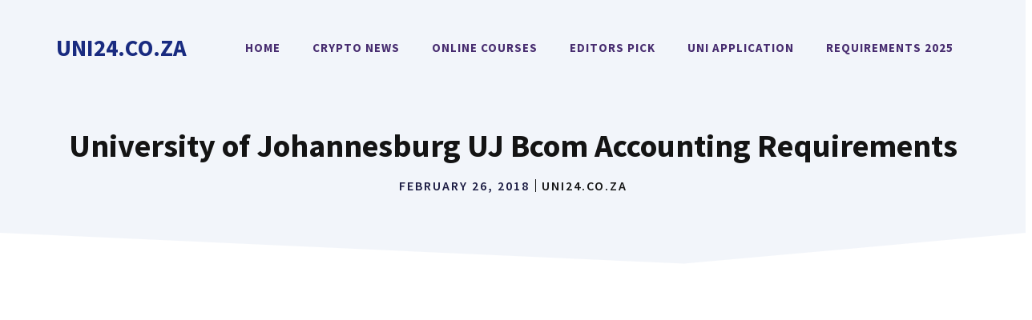

--- FILE ---
content_type: text/html; charset=UTF-8
request_url: https://uni24.co.za/university-johannesburg-uj-bcom-accounting-requirements/
body_size: 31414
content:
<!DOCTYPE html>
<html lang="en-US">
<head><meta charset="UTF-8"><script>if(navigator.userAgent.match(/MSIE|Internet Explorer/i)||navigator.userAgent.match(/Trident\/7\..*?rv:11/i)){var href=document.location.href;if(!href.match(/[?&]nowprocket/)){if(href.indexOf("?")==-1){if(href.indexOf("#")==-1){document.location.href=href+"?nowprocket=1"}else{document.location.href=href.replace("#","?nowprocket=1#")}}else{if(href.indexOf("#")==-1){document.location.href=href+"&nowprocket=1"}else{document.location.href=href.replace("#","&nowprocket=1#")}}}}</script><script>class RocketLazyLoadScripts{constructor(){this.v="1.2.3",this.triggerEvents=["keydown","mousedown","mousemove","touchmove","touchstart","touchend","wheel"],this.userEventHandler=this._triggerListener.bind(this),this.touchStartHandler=this._onTouchStart.bind(this),this.touchMoveHandler=this._onTouchMove.bind(this),this.touchEndHandler=this._onTouchEnd.bind(this),this.clickHandler=this._onClick.bind(this),this.interceptedClicks=[],window.addEventListener("pageshow",t=>{this.persisted=t.persisted}),window.addEventListener("DOMContentLoaded",()=>{this._preconnect3rdParties()}),this.delayedScripts={normal:[],async:[],defer:[]},this.trash=[],this.allJQueries=[]}_addUserInteractionListener(t){if(document.hidden){t._triggerListener();return}this.triggerEvents.forEach(e=>window.addEventListener(e,t.userEventHandler,{passive:!0})),window.addEventListener("touchstart",t.touchStartHandler,{passive:!0}),window.addEventListener("mousedown",t.touchStartHandler),document.addEventListener("visibilitychange",t.userEventHandler)}_removeUserInteractionListener(){this.triggerEvents.forEach(t=>window.removeEventListener(t,this.userEventHandler,{passive:!0})),document.removeEventListener("visibilitychange",this.userEventHandler)}_onTouchStart(t){"HTML"!==t.target.tagName&&(window.addEventListener("touchend",this.touchEndHandler),window.addEventListener("mouseup",this.touchEndHandler),window.addEventListener("touchmove",this.touchMoveHandler,{passive:!0}),window.addEventListener("mousemove",this.touchMoveHandler),t.target.addEventListener("click",this.clickHandler),this._renameDOMAttribute(t.target,"onclick","rocket-onclick"),this._pendingClickStarted())}_onTouchMove(t){window.removeEventListener("touchend",this.touchEndHandler),window.removeEventListener("mouseup",this.touchEndHandler),window.removeEventListener("touchmove",this.touchMoveHandler,{passive:!0}),window.removeEventListener("mousemove",this.touchMoveHandler),t.target.removeEventListener("click",this.clickHandler),this._renameDOMAttribute(t.target,"rocket-onclick","onclick"),this._pendingClickFinished()}_onTouchEnd(t){window.removeEventListener("touchend",this.touchEndHandler),window.removeEventListener("mouseup",this.touchEndHandler),window.removeEventListener("touchmove",this.touchMoveHandler,{passive:!0}),window.removeEventListener("mousemove",this.touchMoveHandler)}_onClick(t){t.target.removeEventListener("click",this.clickHandler),this._renameDOMAttribute(t.target,"rocket-onclick","onclick"),this.interceptedClicks.push(t),t.preventDefault(),t.stopPropagation(),t.stopImmediatePropagation(),this._pendingClickFinished()}_replayClicks(){window.removeEventListener("touchstart",this.touchStartHandler,{passive:!0}),window.removeEventListener("mousedown",this.touchStartHandler),this.interceptedClicks.forEach(t=>{t.target.dispatchEvent(new MouseEvent("click",{view:t.view,bubbles:!0,cancelable:!0}))})}_waitForPendingClicks(){return new Promise(t=>{this._isClickPending?this._pendingClickFinished=t:t()})}_pendingClickStarted(){this._isClickPending=!0}_pendingClickFinished(){this._isClickPending=!1}_renameDOMAttribute(t,e,r){t.hasAttribute&&t.hasAttribute(e)&&(event.target.setAttribute(r,event.target.getAttribute(e)),event.target.removeAttribute(e))}_triggerListener(){this._removeUserInteractionListener(this),"loading"===document.readyState?document.addEventListener("DOMContentLoaded",this._loadEverythingNow.bind(this)):this._loadEverythingNow()}_preconnect3rdParties(){let t=[];document.querySelectorAll("script[type=rocketlazyloadscript]").forEach(e=>{if(e.hasAttribute("src")){let r=new URL(e.src).origin;r!==location.origin&&t.push({src:r,crossOrigin:e.crossOrigin||"module"===e.getAttribute("data-rocket-type")})}}),t=[...new Map(t.map(t=>[JSON.stringify(t),t])).values()],this._batchInjectResourceHints(t,"preconnect")}async _loadEverythingNow(){this.lastBreath=Date.now(),this._delayEventListeners(this),this._delayJQueryReady(this),this._handleDocumentWrite(),this._registerAllDelayedScripts(),this._preloadAllScripts(),await this._loadScriptsFromList(this.delayedScripts.normal),await this._loadScriptsFromList(this.delayedScripts.defer),await this._loadScriptsFromList(this.delayedScripts.async);try{await this._triggerDOMContentLoaded(),await this._triggerWindowLoad()}catch(t){console.error(t)}window.dispatchEvent(new Event("rocket-allScriptsLoaded")),this._waitForPendingClicks().then(()=>{this._replayClicks()}),this._emptyTrash()}_registerAllDelayedScripts(){document.querySelectorAll("script[type=rocketlazyloadscript]").forEach(t=>{t.hasAttribute("data-rocket-src")?t.hasAttribute("async")&&!1!==t.async?this.delayedScripts.async.push(t):t.hasAttribute("defer")&&!1!==t.defer||"module"===t.getAttribute("data-rocket-type")?this.delayedScripts.defer.push(t):this.delayedScripts.normal.push(t):this.delayedScripts.normal.push(t)})}async _transformScript(t){return new Promise((await this._littleBreath(),navigator.userAgent.indexOf("Firefox/")>0||""===navigator.vendor)?e=>{let r=document.createElement("script");[...t.attributes].forEach(t=>{let e=t.nodeName;"type"!==e&&("data-rocket-type"===e&&(e="type"),"data-rocket-src"===e&&(e="src"),r.setAttribute(e,t.nodeValue))}),t.text&&(r.text=t.text),r.hasAttribute("src")?(r.addEventListener("load",e),r.addEventListener("error",e)):(r.text=t.text,e());try{t.parentNode.replaceChild(r,t)}catch(i){e()}}:async e=>{function r(){t.setAttribute("data-rocket-status","failed"),e()}try{let i=t.getAttribute("data-rocket-type"),n=t.getAttribute("data-rocket-src");t.text,i?(t.type=i,t.removeAttribute("data-rocket-type")):t.removeAttribute("type"),t.addEventListener("load",function r(){t.setAttribute("data-rocket-status","executed"),e()}),t.addEventListener("error",r),n?(t.removeAttribute("data-rocket-src"),t.src=n):t.src="data:text/javascript;base64,"+window.btoa(unescape(encodeURIComponent(t.text)))}catch(s){r()}})}async _loadScriptsFromList(t){let e=t.shift();return e&&e.isConnected?(await this._transformScript(e),this._loadScriptsFromList(t)):Promise.resolve()}_preloadAllScripts(){this._batchInjectResourceHints([...this.delayedScripts.normal,...this.delayedScripts.defer,...this.delayedScripts.async],"preload")}_batchInjectResourceHints(t,e){var r=document.createDocumentFragment();t.forEach(t=>{let i=t.getAttribute&&t.getAttribute("data-rocket-src")||t.src;if(i){let n=document.createElement("link");n.href=i,n.rel=e,"preconnect"!==e&&(n.as="script"),t.getAttribute&&"module"===t.getAttribute("data-rocket-type")&&(n.crossOrigin=!0),t.crossOrigin&&(n.crossOrigin=t.crossOrigin),t.integrity&&(n.integrity=t.integrity),r.appendChild(n),this.trash.push(n)}}),document.head.appendChild(r)}_delayEventListeners(t){let e={};function r(t,r){!function t(r){!e[r]&&(e[r]={originalFunctions:{add:r.addEventListener,remove:r.removeEventListener},eventsToRewrite:[]},r.addEventListener=function(){arguments[0]=i(arguments[0]),e[r].originalFunctions.add.apply(r,arguments)},r.removeEventListener=function(){arguments[0]=i(arguments[0]),e[r].originalFunctions.remove.apply(r,arguments)});function i(t){return e[r].eventsToRewrite.indexOf(t)>=0?"rocket-"+t:t}}(t),e[t].eventsToRewrite.push(r)}function i(t,e){let r=t[e];Object.defineProperty(t,e,{get:()=>r||function(){},set(i){t["rocket"+e]=r=i}})}r(document,"DOMContentLoaded"),r(window,"DOMContentLoaded"),r(window,"load"),r(window,"pageshow"),r(document,"readystatechange"),i(document,"onreadystatechange"),i(window,"onload"),i(window,"onpageshow")}_delayJQueryReady(t){let e;function r(r){if(r&&r.fn&&!t.allJQueries.includes(r)){r.fn.ready=r.fn.init.prototype.ready=function(e){return t.domReadyFired?e.bind(document)(r):document.addEventListener("rocket-DOMContentLoaded",()=>e.bind(document)(r)),r([])};let i=r.fn.on;r.fn.on=r.fn.init.prototype.on=function(){if(this[0]===window){function t(t){return t.split(" ").map(t=>"load"===t||0===t.indexOf("load.")?"rocket-jquery-load":t).join(" ")}"string"==typeof arguments[0]||arguments[0]instanceof String?arguments[0]=t(arguments[0]):"object"==typeof arguments[0]&&Object.keys(arguments[0]).forEach(e=>{let r=arguments[0][e];delete arguments[0][e],arguments[0][t(e)]=r})}return i.apply(this,arguments),this},t.allJQueries.push(r)}e=r}r(window.jQuery),Object.defineProperty(window,"jQuery",{get:()=>e,set(t){r(t)}})}async _triggerDOMContentLoaded(){this.domReadyFired=!0,await this._littleBreath(),document.dispatchEvent(new Event("rocket-DOMContentLoaded")),await this._littleBreath(),window.dispatchEvent(new Event("rocket-DOMContentLoaded")),await this._littleBreath(),document.dispatchEvent(new Event("rocket-readystatechange")),await this._littleBreath(),document.rocketonreadystatechange&&document.rocketonreadystatechange()}async _triggerWindowLoad(){await this._littleBreath(),window.dispatchEvent(new Event("rocket-load")),await this._littleBreath(),window.rocketonload&&window.rocketonload(),await this._littleBreath(),this.allJQueries.forEach(t=>t(window).trigger("rocket-jquery-load")),await this._littleBreath();let t=new Event("rocket-pageshow");t.persisted=this.persisted,window.dispatchEvent(t),await this._littleBreath(),window.rocketonpageshow&&window.rocketonpageshow({persisted:this.persisted})}_handleDocumentWrite(){let t=new Map;document.write=document.writeln=function(e){let r=document.currentScript;r||console.error("WPRocket unable to document.write this: "+e);let i=document.createRange(),n=r.parentElement,s=t.get(r);void 0===s&&(s=r.nextSibling,t.set(r,s));let a=document.createDocumentFragment();i.setStart(a,0),a.appendChild(i.createContextualFragment(e)),n.insertBefore(a,s)}}async _littleBreath(){Date.now()-this.lastBreath>45&&(await this._requestAnimFrame(),this.lastBreath=Date.now())}async _requestAnimFrame(){return document.hidden?new Promise(t=>setTimeout(t)):new Promise(t=>requestAnimationFrame(t))}_emptyTrash(){this.trash.forEach(t=>t.remove())}static run(){let t=new RocketLazyLoadScripts;t._addUserInteractionListener(t)}}RocketLazyLoadScripts.run();</script>
	
	<meta name='robots' content='index, follow, max-image-preview:large, max-snippet:-1, max-video-preview:-1' />
<meta name="viewport" content="width=device-width, initial-scale=1"><!-- Google tag (gtag.js) consent mode dataLayer added by Site Kit -->
<script type="rocketlazyloadscript" id="google_gtagjs-js-consent-mode-data-layer">
window.dataLayer = window.dataLayer || [];function gtag(){dataLayer.push(arguments);}
gtag('consent', 'default', {"ad_personalization":"denied","ad_storage":"denied","ad_user_data":"denied","analytics_storage":"denied","functionality_storage":"denied","security_storage":"denied","personalization_storage":"denied","region":["AT","BE","BG","CH","CY","CZ","DE","DK","EE","ES","FI","FR","GB","GR","HR","HU","IE","IS","IT","LI","LT","LU","LV","MT","NL","NO","PL","PT","RO","SE","SI","SK"],"wait_for_update":500});
window._googlesitekitConsentCategoryMap = {"statistics":["analytics_storage"],"marketing":["ad_storage","ad_user_data","ad_personalization"],"functional":["functionality_storage","security_storage"],"preferences":["personalization_storage"]};
window._googlesitekitConsents = {"ad_personalization":"denied","ad_storage":"denied","ad_user_data":"denied","analytics_storage":"denied","functionality_storage":"denied","security_storage":"denied","personalization_storage":"denied","region":["AT","BE","BG","CH","CY","CZ","DE","DK","EE","ES","FI","FR","GB","GR","HR","HU","IE","IS","IT","LI","LT","LU","LV","MT","NL","NO","PL","PT","RO","SE","SI","SK"],"wait_for_update":500};
</script>
<!-- End Google tag (gtag.js) consent mode dataLayer added by Site Kit -->

	<!-- This site is optimized with the Yoast SEO plugin v26.8 - https://yoast.com/product/yoast-seo-wordpress/ -->
	<title>University of Johannesburg UJ Bcom Accounting Requirements - Uni24.co.za</title><link rel="preload" as="style" href="https://fonts.googleapis.com/css?family=Source%20Sans%20Pro%3Aregular%2C600%2C700&#038;display=swap" /><link rel="stylesheet" href="https://fonts.googleapis.com/css?family=Source%20Sans%20Pro%3Aregular%2C600%2C700&#038;display=swap" media="print" onload="this.media='all'" /><noscript><link rel="stylesheet" href="https://fonts.googleapis.com/css?family=Source%20Sans%20Pro%3Aregular%2C600%2C700&#038;display=swap" /></noscript>
	<meta name="description" content="University of Johannesburg UJ Bcom Accounting Requirements EF.26 BACHELOR OF COMMERCE ACCOUNTING (B3A17Q) PROFESSIONAL ACCOUNTANCY STREAM FULL TIME NEW NQF LEVEL 7/OLD NQF LEVEL 6 NEW NQF/OLD NQF CREDITS 386 SAQA NUMBER: 73772 PURPOSE The purpose of this qualification is to provide students with a comprehensive knowled" />
	<link rel="canonical" href="https://uni24.co.za/university-johannesburg-uj-bcom-accounting-requirements/" />
	<meta property="og:locale" content="en_US" />
	<meta property="og:type" content="article" />
	<meta property="og:title" content="University of Johannesburg UJ Bcom Accounting Requirements - Uni24.co.za" />
	<meta property="og:description" content="University of Johannesburg UJ Bcom Accounting Requirements EF.26 BACHELOR OF COMMERCE ACCOUNTING (B3A17Q) PROFESSIONAL ACCOUNTANCY STREAM FULL TIME NEW NQF LEVEL 7/OLD NQF LEVEL 6 NEW NQF/OLD NQF CREDITS 386 SAQA NUMBER: 73772 PURPOSE The purpose of this qualification is to provide students with a comprehensive knowled" />
	<meta property="og:url" content="https://uni24.co.za/university-johannesburg-uj-bcom-accounting-requirements/" />
	<meta property="og:site_name" content="Uni24.co.za" />
	<meta property="article:published_time" content="2018-02-26T13:49:29+00:00" />
	<meta property="article:modified_time" content="2020-12-23T18:49:17+00:00" />
	<meta name="author" content="Uni24.co.za" />
	<meta name="twitter:card" content="summary_large_image" />
	<meta name="twitter:label1" content="Written by" />
	<meta name="twitter:data1" content="Uni24.co.za" />
	<meta name="twitter:label2" content="Est. reading time" />
	<meta name="twitter:data2" content="3 minutes" />
	<script type="application/ld+json" class="yoast-schema-graph">{"@context":"https://schema.org","@graph":[{"@type":"Article","@id":"https://uni24.co.za/university-johannesburg-uj-bcom-accounting-requirements/#article","isPartOf":{"@id":"https://uni24.co.za/university-johannesburg-uj-bcom-accounting-requirements/"},"author":{"name":"Uni24.co.za","@id":"https://uni24.co.za/#/schema/person/1a61d910703a1ef85db55a2139e44f42"},"headline":"University of Johannesburg UJ Bcom Accounting Requirements","datePublished":"2018-02-26T13:49:29+00:00","dateModified":"2020-12-23T18:49:17+00:00","mainEntityOfPage":{"@id":"https://uni24.co.za/university-johannesburg-uj-bcom-accounting-requirements/"},"wordCount":526,"publisher":{"@id":"https://uni24.co.za/#organization"},"keywords":["UJ Bcom Accounting Requirements","University of Johannesburg UJ Bcom Accounting Requirements"],"articleSection":["Schools In South Africa"],"inLanguage":"en-US"},{"@type":"WebPage","@id":"https://uni24.co.za/university-johannesburg-uj-bcom-accounting-requirements/","url":"https://uni24.co.za/university-johannesburg-uj-bcom-accounting-requirements/","name":"University of Johannesburg UJ Bcom Accounting Requirements - Uni24.co.za","isPartOf":{"@id":"https://uni24.co.za/#website"},"datePublished":"2018-02-26T13:49:29+00:00","dateModified":"2020-12-23T18:49:17+00:00","description":"University of Johannesburg UJ Bcom Accounting Requirements EF.26 BACHELOR OF COMMERCE ACCOUNTING (B3A17Q) PROFESSIONAL ACCOUNTANCY STREAM FULL TIME NEW NQF LEVEL 7/OLD NQF LEVEL 6 NEW NQF/OLD NQF CREDITS 386 SAQA NUMBER: 73772 PURPOSE The purpose of this qualification is to provide students with a comprehensive knowled","breadcrumb":{"@id":"https://uni24.co.za/university-johannesburg-uj-bcom-accounting-requirements/#breadcrumb"},"inLanguage":"en-US","potentialAction":[{"@type":"ReadAction","target":["https://uni24.co.za/university-johannesburg-uj-bcom-accounting-requirements/"]}]},{"@type":"BreadcrumbList","@id":"https://uni24.co.za/university-johannesburg-uj-bcom-accounting-requirements/#breadcrumb","itemListElement":[{"@type":"ListItem","position":1,"name":"Home","item":"https://uni24.co.za/"},{"@type":"ListItem","position":2,"name":"Schools In South Africa","item":"https://uni24.co.za/category/schools-in-south-africa/"},{"@type":"ListItem","position":3,"name":"University of Johannesburg UJ Bcom Accounting Requirements"}]},{"@type":"WebSite","@id":"https://uni24.co.za/#website","url":"https://uni24.co.za/","name":"Uni24.co.za","description":"2026-2027 Top Crypto News Blog","publisher":{"@id":"https://uni24.co.za/#organization"},"potentialAction":[{"@type":"SearchAction","target":{"@type":"EntryPoint","urlTemplate":"https://uni24.co.za/?s={search_term_string}"},"query-input":{"@type":"PropertyValueSpecification","valueRequired":true,"valueName":"search_term_string"}}],"inLanguage":"en-US"},{"@type":"Organization","@id":"https://uni24.co.za/#organization","name":"Uni24.co.za","url":"https://uni24.co.za/","logo":{"@type":"ImageObject","inLanguage":"en-US","@id":"https://uni24.co.za/#/schema/logo/image/","url":"https://uni24.co.za/wp-content/uploads/2022/09/Uni24-Favicon.webp","contentUrl":"https://uni24.co.za/wp-content/uploads/2022/09/Uni24-Favicon.webp","width":512,"height":512,"caption":"Uni24.co.za"},"image":{"@id":"https://uni24.co.za/#/schema/logo/image/"}},{"@type":"Person","@id":"https://uni24.co.za/#/schema/person/1a61d910703a1ef85db55a2139e44f42","name":"Uni24.co.za","url":"https://uni24.co.za/author/bismarc/"}]}</script>
	<!-- / Yoast SEO plugin. -->


<link rel='dns-prefetch' href='//www.googletagmanager.com' />
<link rel='dns-prefetch' href='//pagead2.googlesyndication.com' />
<link href='https://fonts.gstatic.com' crossorigin rel='preconnect' />
<link href='https://fonts.googleapis.com' crossorigin rel='preconnect' />
<link rel="alternate" type="application/rss+xml" title="Uni24.co.za &raquo; Feed" href="https://uni24.co.za/feed/" />
<link rel="alternate" title="oEmbed (JSON)" type="application/json+oembed" href="https://uni24.co.za/wp-json/oembed/1.0/embed?url=https%3A%2F%2Funi24.co.za%2Funiversity-johannesburg-uj-bcom-accounting-requirements%2F" />
<link rel="alternate" title="oEmbed (XML)" type="text/xml+oembed" href="https://uni24.co.za/wp-json/oembed/1.0/embed?url=https%3A%2F%2Funi24.co.za%2Funiversity-johannesburg-uj-bcom-accounting-requirements%2F&#038;format=xml" />
<!-- uni24.co.za is managing ads with Advanced Ads 2.0.16 – https://wpadvancedads.com/ --><!--noptimize--><script id="uni24-ready">
			window.advanced_ads_ready=function(e,a){a=a||"complete";var d=function(e){return"interactive"===a?"loading"!==e:"complete"===e};d(document.readyState)?e():document.addEventListener("readystatechange",(function(a){d(a.target.readyState)&&e()}),{once:"interactive"===a})},window.advanced_ads_ready_queue=window.advanced_ads_ready_queue||[];		</script>
		<!--/noptimize--><style id='wp-img-auto-sizes-contain-inline-css'>
img:is([sizes=auto i],[sizes^="auto," i]){contain-intrinsic-size:3000px 1500px}
/*# sourceURL=wp-img-auto-sizes-contain-inline-css */
</style>
<style id='wp-emoji-styles-inline-css'>

	img.wp-smiley, img.emoji {
		display: inline !important;
		border: none !important;
		box-shadow: none !important;
		height: 1em !important;
		width: 1em !important;
		margin: 0 0.07em !important;
		vertical-align: -0.1em !important;
		background: none !important;
		padding: 0 !important;
	}
/*# sourceURL=wp-emoji-styles-inline-css */
</style>
<style id='wp-block-library-inline-css'>
:root{--wp-block-synced-color:#7a00df;--wp-block-synced-color--rgb:122,0,223;--wp-bound-block-color:var(--wp-block-synced-color);--wp-editor-canvas-background:#ddd;--wp-admin-theme-color:#007cba;--wp-admin-theme-color--rgb:0,124,186;--wp-admin-theme-color-darker-10:#006ba1;--wp-admin-theme-color-darker-10--rgb:0,107,160.5;--wp-admin-theme-color-darker-20:#005a87;--wp-admin-theme-color-darker-20--rgb:0,90,135;--wp-admin-border-width-focus:2px}@media (min-resolution:192dpi){:root{--wp-admin-border-width-focus:1.5px}}.wp-element-button{cursor:pointer}:root .has-very-light-gray-background-color{background-color:#eee}:root .has-very-dark-gray-background-color{background-color:#313131}:root .has-very-light-gray-color{color:#eee}:root .has-very-dark-gray-color{color:#313131}:root .has-vivid-green-cyan-to-vivid-cyan-blue-gradient-background{background:linear-gradient(135deg,#00d084,#0693e3)}:root .has-purple-crush-gradient-background{background:linear-gradient(135deg,#34e2e4,#4721fb 50%,#ab1dfe)}:root .has-hazy-dawn-gradient-background{background:linear-gradient(135deg,#faaca8,#dad0ec)}:root .has-subdued-olive-gradient-background{background:linear-gradient(135deg,#fafae1,#67a671)}:root .has-atomic-cream-gradient-background{background:linear-gradient(135deg,#fdd79a,#004a59)}:root .has-nightshade-gradient-background{background:linear-gradient(135deg,#330968,#31cdcf)}:root .has-midnight-gradient-background{background:linear-gradient(135deg,#020381,#2874fc)}:root{--wp--preset--font-size--normal:16px;--wp--preset--font-size--huge:42px}.has-regular-font-size{font-size:1em}.has-larger-font-size{font-size:2.625em}.has-normal-font-size{font-size:var(--wp--preset--font-size--normal)}.has-huge-font-size{font-size:var(--wp--preset--font-size--huge)}.has-text-align-center{text-align:center}.has-text-align-left{text-align:left}.has-text-align-right{text-align:right}.has-fit-text{white-space:nowrap!important}#end-resizable-editor-section{display:none}.aligncenter{clear:both}.items-justified-left{justify-content:flex-start}.items-justified-center{justify-content:center}.items-justified-right{justify-content:flex-end}.items-justified-space-between{justify-content:space-between}.screen-reader-text{border:0;clip-path:inset(50%);height:1px;margin:-1px;overflow:hidden;padding:0;position:absolute;width:1px;word-wrap:normal!important}.screen-reader-text:focus{background-color:#ddd;clip-path:none;color:#444;display:block;font-size:1em;height:auto;left:5px;line-height:normal;padding:15px 23px 14px;text-decoration:none;top:5px;width:auto;z-index:100000}html :where(.has-border-color){border-style:solid}html :where([style*=border-top-color]){border-top-style:solid}html :where([style*=border-right-color]){border-right-style:solid}html :where([style*=border-bottom-color]){border-bottom-style:solid}html :where([style*=border-left-color]){border-left-style:solid}html :where([style*=border-width]){border-style:solid}html :where([style*=border-top-width]){border-top-style:solid}html :where([style*=border-right-width]){border-right-style:solid}html :where([style*=border-bottom-width]){border-bottom-style:solid}html :where([style*=border-left-width]){border-left-style:solid}html :where(img[class*=wp-image-]){height:auto;max-width:100%}:where(figure){margin:0 0 1em}html :where(.is-position-sticky){--wp-admin--admin-bar--position-offset:var(--wp-admin--admin-bar--height,0px)}@media screen and (max-width:600px){html :where(.is-position-sticky){--wp-admin--admin-bar--position-offset:0px}}

/*# sourceURL=wp-block-library-inline-css */
</style><style id='wp-block-image-inline-css'>
.wp-block-image>a,.wp-block-image>figure>a{display:inline-block}.wp-block-image img{box-sizing:border-box;height:auto;max-width:100%;vertical-align:bottom}@media not (prefers-reduced-motion){.wp-block-image img.hide{visibility:hidden}.wp-block-image img.show{animation:show-content-image .4s}}.wp-block-image[style*=border-radius] img,.wp-block-image[style*=border-radius]>a{border-radius:inherit}.wp-block-image.has-custom-border img{box-sizing:border-box}.wp-block-image.aligncenter{text-align:center}.wp-block-image.alignfull>a,.wp-block-image.alignwide>a{width:100%}.wp-block-image.alignfull img,.wp-block-image.alignwide img{height:auto;width:100%}.wp-block-image .aligncenter,.wp-block-image .alignleft,.wp-block-image .alignright,.wp-block-image.aligncenter,.wp-block-image.alignleft,.wp-block-image.alignright{display:table}.wp-block-image .aligncenter>figcaption,.wp-block-image .alignleft>figcaption,.wp-block-image .alignright>figcaption,.wp-block-image.aligncenter>figcaption,.wp-block-image.alignleft>figcaption,.wp-block-image.alignright>figcaption{caption-side:bottom;display:table-caption}.wp-block-image .alignleft{float:left;margin:.5em 1em .5em 0}.wp-block-image .alignright{float:right;margin:.5em 0 .5em 1em}.wp-block-image .aligncenter{margin-left:auto;margin-right:auto}.wp-block-image :where(figcaption){margin-bottom:1em;margin-top:.5em}.wp-block-image.is-style-circle-mask img{border-radius:9999px}@supports ((-webkit-mask-image:none) or (mask-image:none)) or (-webkit-mask-image:none){.wp-block-image.is-style-circle-mask img{border-radius:0;-webkit-mask-image:url('data:image/svg+xml;utf8,<svg viewBox="0 0 100 100" xmlns="http://www.w3.org/2000/svg"><circle cx="50" cy="50" r="50"/></svg>');mask-image:url('data:image/svg+xml;utf8,<svg viewBox="0 0 100 100" xmlns="http://www.w3.org/2000/svg"><circle cx="50" cy="50" r="50"/></svg>');mask-mode:alpha;-webkit-mask-position:center;mask-position:center;-webkit-mask-repeat:no-repeat;mask-repeat:no-repeat;-webkit-mask-size:contain;mask-size:contain}}:root :where(.wp-block-image.is-style-rounded img,.wp-block-image .is-style-rounded img){border-radius:9999px}.wp-block-image figure{margin:0}.wp-lightbox-container{display:flex;flex-direction:column;position:relative}.wp-lightbox-container img{cursor:zoom-in}.wp-lightbox-container img:hover+button{opacity:1}.wp-lightbox-container button{align-items:center;backdrop-filter:blur(16px) saturate(180%);background-color:#5a5a5a40;border:none;border-radius:4px;cursor:zoom-in;display:flex;height:20px;justify-content:center;opacity:0;padding:0;position:absolute;right:16px;text-align:center;top:16px;width:20px;z-index:100}@media not (prefers-reduced-motion){.wp-lightbox-container button{transition:opacity .2s ease}}.wp-lightbox-container button:focus-visible{outline:3px auto #5a5a5a40;outline:3px auto -webkit-focus-ring-color;outline-offset:3px}.wp-lightbox-container button:hover{cursor:pointer;opacity:1}.wp-lightbox-container button:focus{opacity:1}.wp-lightbox-container button:focus,.wp-lightbox-container button:hover,.wp-lightbox-container button:not(:hover):not(:active):not(.has-background){background-color:#5a5a5a40;border:none}.wp-lightbox-overlay{box-sizing:border-box;cursor:zoom-out;height:100vh;left:0;overflow:hidden;position:fixed;top:0;visibility:hidden;width:100%;z-index:100000}.wp-lightbox-overlay .close-button{align-items:center;cursor:pointer;display:flex;justify-content:center;min-height:40px;min-width:40px;padding:0;position:absolute;right:calc(env(safe-area-inset-right) + 16px);top:calc(env(safe-area-inset-top) + 16px);z-index:5000000}.wp-lightbox-overlay .close-button:focus,.wp-lightbox-overlay .close-button:hover,.wp-lightbox-overlay .close-button:not(:hover):not(:active):not(.has-background){background:none;border:none}.wp-lightbox-overlay .lightbox-image-container{height:var(--wp--lightbox-container-height);left:50%;overflow:hidden;position:absolute;top:50%;transform:translate(-50%,-50%);transform-origin:top left;width:var(--wp--lightbox-container-width);z-index:9999999999}.wp-lightbox-overlay .wp-block-image{align-items:center;box-sizing:border-box;display:flex;height:100%;justify-content:center;margin:0;position:relative;transform-origin:0 0;width:100%;z-index:3000000}.wp-lightbox-overlay .wp-block-image img{height:var(--wp--lightbox-image-height);min-height:var(--wp--lightbox-image-height);min-width:var(--wp--lightbox-image-width);width:var(--wp--lightbox-image-width)}.wp-lightbox-overlay .wp-block-image figcaption{display:none}.wp-lightbox-overlay button{background:none;border:none}.wp-lightbox-overlay .scrim{background-color:#fff;height:100%;opacity:.9;position:absolute;width:100%;z-index:2000000}.wp-lightbox-overlay.active{visibility:visible}@media not (prefers-reduced-motion){.wp-lightbox-overlay.active{animation:turn-on-visibility .25s both}.wp-lightbox-overlay.active img{animation:turn-on-visibility .35s both}.wp-lightbox-overlay.show-closing-animation:not(.active){animation:turn-off-visibility .35s both}.wp-lightbox-overlay.show-closing-animation:not(.active) img{animation:turn-off-visibility .25s both}.wp-lightbox-overlay.zoom.active{animation:none;opacity:1;visibility:visible}.wp-lightbox-overlay.zoom.active .lightbox-image-container{animation:lightbox-zoom-in .4s}.wp-lightbox-overlay.zoom.active .lightbox-image-container img{animation:none}.wp-lightbox-overlay.zoom.active .scrim{animation:turn-on-visibility .4s forwards}.wp-lightbox-overlay.zoom.show-closing-animation:not(.active){animation:none}.wp-lightbox-overlay.zoom.show-closing-animation:not(.active) .lightbox-image-container{animation:lightbox-zoom-out .4s}.wp-lightbox-overlay.zoom.show-closing-animation:not(.active) .lightbox-image-container img{animation:none}.wp-lightbox-overlay.zoom.show-closing-animation:not(.active) .scrim{animation:turn-off-visibility .4s forwards}}@keyframes show-content-image{0%{visibility:hidden}99%{visibility:hidden}to{visibility:visible}}@keyframes turn-on-visibility{0%{opacity:0}to{opacity:1}}@keyframes turn-off-visibility{0%{opacity:1;visibility:visible}99%{opacity:0;visibility:visible}to{opacity:0;visibility:hidden}}@keyframes lightbox-zoom-in{0%{transform:translate(calc((-100vw + var(--wp--lightbox-scrollbar-width))/2 + var(--wp--lightbox-initial-left-position)),calc(-50vh + var(--wp--lightbox-initial-top-position))) scale(var(--wp--lightbox-scale))}to{transform:translate(-50%,-50%) scale(1)}}@keyframes lightbox-zoom-out{0%{transform:translate(-50%,-50%) scale(1);visibility:visible}99%{visibility:visible}to{transform:translate(calc((-100vw + var(--wp--lightbox-scrollbar-width))/2 + var(--wp--lightbox-initial-left-position)),calc(-50vh + var(--wp--lightbox-initial-top-position))) scale(var(--wp--lightbox-scale));visibility:hidden}}
/*# sourceURL=https://uni24.co.za/wp-includes/blocks/image/style.min.css */
</style>
<style id='wp-block-latest-posts-inline-css'>
.wp-block-latest-posts{box-sizing:border-box}.wp-block-latest-posts.alignleft{margin-right:2em}.wp-block-latest-posts.alignright{margin-left:2em}.wp-block-latest-posts.wp-block-latest-posts__list{list-style:none}.wp-block-latest-posts.wp-block-latest-posts__list li{clear:both;overflow-wrap:break-word}.wp-block-latest-posts.is-grid{display:flex;flex-wrap:wrap}.wp-block-latest-posts.is-grid li{margin:0 1.25em 1.25em 0;width:100%}@media (min-width:600px){.wp-block-latest-posts.columns-2 li{width:calc(50% - .625em)}.wp-block-latest-posts.columns-2 li:nth-child(2n){margin-right:0}.wp-block-latest-posts.columns-3 li{width:calc(33.33333% - .83333em)}.wp-block-latest-posts.columns-3 li:nth-child(3n){margin-right:0}.wp-block-latest-posts.columns-4 li{width:calc(25% - .9375em)}.wp-block-latest-posts.columns-4 li:nth-child(4n){margin-right:0}.wp-block-latest-posts.columns-5 li{width:calc(20% - 1em)}.wp-block-latest-posts.columns-5 li:nth-child(5n){margin-right:0}.wp-block-latest-posts.columns-6 li{width:calc(16.66667% - 1.04167em)}.wp-block-latest-posts.columns-6 li:nth-child(6n){margin-right:0}}:root :where(.wp-block-latest-posts.is-grid){padding:0}:root :where(.wp-block-latest-posts.wp-block-latest-posts__list){padding-left:0}.wp-block-latest-posts__post-author,.wp-block-latest-posts__post-date{display:block;font-size:.8125em}.wp-block-latest-posts__post-excerpt,.wp-block-latest-posts__post-full-content{margin-bottom:1em;margin-top:.5em}.wp-block-latest-posts__featured-image a{display:inline-block}.wp-block-latest-posts__featured-image img{height:auto;max-width:100%;width:auto}.wp-block-latest-posts__featured-image.alignleft{float:left;margin-right:1em}.wp-block-latest-posts__featured-image.alignright{float:right;margin-left:1em}.wp-block-latest-posts__featured-image.aligncenter{margin-bottom:1em;text-align:center}
/*# sourceURL=https://uni24.co.za/wp-includes/blocks/latest-posts/style.min.css */
</style>
<style id='wp-block-search-inline-css'>
.wp-block-search__button{margin-left:10px;word-break:normal}.wp-block-search__button.has-icon{line-height:0}.wp-block-search__button svg{height:1.25em;min-height:24px;min-width:24px;width:1.25em;fill:currentColor;vertical-align:text-bottom}:where(.wp-block-search__button){border:1px solid #ccc;padding:6px 10px}.wp-block-search__inside-wrapper{display:flex;flex:auto;flex-wrap:nowrap;max-width:100%}.wp-block-search__label{width:100%}.wp-block-search.wp-block-search__button-only .wp-block-search__button{box-sizing:border-box;display:flex;flex-shrink:0;justify-content:center;margin-left:0;max-width:100%}.wp-block-search.wp-block-search__button-only .wp-block-search__inside-wrapper{min-width:0!important;transition-property:width}.wp-block-search.wp-block-search__button-only .wp-block-search__input{flex-basis:100%;transition-duration:.3s}.wp-block-search.wp-block-search__button-only.wp-block-search__searchfield-hidden,.wp-block-search.wp-block-search__button-only.wp-block-search__searchfield-hidden .wp-block-search__inside-wrapper{overflow:hidden}.wp-block-search.wp-block-search__button-only.wp-block-search__searchfield-hidden .wp-block-search__input{border-left-width:0!important;border-right-width:0!important;flex-basis:0;flex-grow:0;margin:0;min-width:0!important;padding-left:0!important;padding-right:0!important;width:0!important}:where(.wp-block-search__input){appearance:none;border:1px solid #949494;flex-grow:1;font-family:inherit;font-size:inherit;font-style:inherit;font-weight:inherit;letter-spacing:inherit;line-height:inherit;margin-left:0;margin-right:0;min-width:3rem;padding:8px;text-decoration:unset!important;text-transform:inherit}:where(.wp-block-search__button-inside .wp-block-search__inside-wrapper){background-color:#fff;border:1px solid #949494;box-sizing:border-box;padding:4px}:where(.wp-block-search__button-inside .wp-block-search__inside-wrapper) .wp-block-search__input{border:none;border-radius:0;padding:0 4px}:where(.wp-block-search__button-inside .wp-block-search__inside-wrapper) .wp-block-search__input:focus{outline:none}:where(.wp-block-search__button-inside .wp-block-search__inside-wrapper) :where(.wp-block-search__button){padding:4px 8px}.wp-block-search.aligncenter .wp-block-search__inside-wrapper{margin:auto}.wp-block[data-align=right] .wp-block-search.wp-block-search__button-only .wp-block-search__inside-wrapper{float:right}
/*# sourceURL=https://uni24.co.za/wp-includes/blocks/search/style.min.css */
</style>
<style id='wp-block-paragraph-inline-css'>
.is-small-text{font-size:.875em}.is-regular-text{font-size:1em}.is-large-text{font-size:2.25em}.is-larger-text{font-size:3em}.has-drop-cap:not(:focus):first-letter{float:left;font-size:8.4em;font-style:normal;font-weight:100;line-height:.68;margin:.05em .1em 0 0;text-transform:uppercase}body.rtl .has-drop-cap:not(:focus):first-letter{float:none;margin-left:.1em}p.has-drop-cap.has-background{overflow:hidden}:root :where(p.has-background){padding:1.25em 2.375em}:where(p.has-text-color:not(.has-link-color)) a{color:inherit}p.has-text-align-left[style*="writing-mode:vertical-lr"],p.has-text-align-right[style*="writing-mode:vertical-rl"]{rotate:180deg}
/*# sourceURL=https://uni24.co.za/wp-includes/blocks/paragraph/style.min.css */
</style>
<style id='wp-block-spacer-inline-css'>
.wp-block-spacer{clear:both}
/*# sourceURL=https://uni24.co.za/wp-includes/blocks/spacer/style.min.css */
</style>
<style id='global-styles-inline-css'>
:root{--wp--preset--aspect-ratio--square: 1;--wp--preset--aspect-ratio--4-3: 4/3;--wp--preset--aspect-ratio--3-4: 3/4;--wp--preset--aspect-ratio--3-2: 3/2;--wp--preset--aspect-ratio--2-3: 2/3;--wp--preset--aspect-ratio--16-9: 16/9;--wp--preset--aspect-ratio--9-16: 9/16;--wp--preset--color--black: #000000;--wp--preset--color--cyan-bluish-gray: #abb8c3;--wp--preset--color--white: #ffffff;--wp--preset--color--pale-pink: #f78da7;--wp--preset--color--vivid-red: #cf2e2e;--wp--preset--color--luminous-vivid-orange: #ff6900;--wp--preset--color--luminous-vivid-amber: #fcb900;--wp--preset--color--light-green-cyan: #7bdcb5;--wp--preset--color--vivid-green-cyan: #00d084;--wp--preset--color--pale-cyan-blue: #8ed1fc;--wp--preset--color--vivid-cyan-blue: #0693e3;--wp--preset--color--vivid-purple: #9b51e0;--wp--preset--color--contrast: var(--contrast);--wp--preset--color--contrast-2: var(--contrast-2);--wp--preset--color--contrast-3: var(--contrast-3);--wp--preset--color--base: var(--base);--wp--preset--color--base-2: var(--base-2);--wp--preset--color--base-3: var(--base-3);--wp--preset--color--accent: var(--accent);--wp--preset--color--accent-hover: var(--accent-hover);--wp--preset--color--accent-2: var(--accent-2);--wp--preset--gradient--vivid-cyan-blue-to-vivid-purple: linear-gradient(135deg,rgb(6,147,227) 0%,rgb(155,81,224) 100%);--wp--preset--gradient--light-green-cyan-to-vivid-green-cyan: linear-gradient(135deg,rgb(122,220,180) 0%,rgb(0,208,130) 100%);--wp--preset--gradient--luminous-vivid-amber-to-luminous-vivid-orange: linear-gradient(135deg,rgb(252,185,0) 0%,rgb(255,105,0) 100%);--wp--preset--gradient--luminous-vivid-orange-to-vivid-red: linear-gradient(135deg,rgb(255,105,0) 0%,rgb(207,46,46) 100%);--wp--preset--gradient--very-light-gray-to-cyan-bluish-gray: linear-gradient(135deg,rgb(238,238,238) 0%,rgb(169,184,195) 100%);--wp--preset--gradient--cool-to-warm-spectrum: linear-gradient(135deg,rgb(74,234,220) 0%,rgb(151,120,209) 20%,rgb(207,42,186) 40%,rgb(238,44,130) 60%,rgb(251,105,98) 80%,rgb(254,248,76) 100%);--wp--preset--gradient--blush-light-purple: linear-gradient(135deg,rgb(255,206,236) 0%,rgb(152,150,240) 100%);--wp--preset--gradient--blush-bordeaux: linear-gradient(135deg,rgb(254,205,165) 0%,rgb(254,45,45) 50%,rgb(107,0,62) 100%);--wp--preset--gradient--luminous-dusk: linear-gradient(135deg,rgb(255,203,112) 0%,rgb(199,81,192) 50%,rgb(65,88,208) 100%);--wp--preset--gradient--pale-ocean: linear-gradient(135deg,rgb(255,245,203) 0%,rgb(182,227,212) 50%,rgb(51,167,181) 100%);--wp--preset--gradient--electric-grass: linear-gradient(135deg,rgb(202,248,128) 0%,rgb(113,206,126) 100%);--wp--preset--gradient--midnight: linear-gradient(135deg,rgb(2,3,129) 0%,rgb(40,116,252) 100%);--wp--preset--font-size--small: 13px;--wp--preset--font-size--medium: 20px;--wp--preset--font-size--large: 36px;--wp--preset--font-size--x-large: 42px;--wp--preset--spacing--20: 0.44rem;--wp--preset--spacing--30: 0.67rem;--wp--preset--spacing--40: 1rem;--wp--preset--spacing--50: 1.5rem;--wp--preset--spacing--60: 2.25rem;--wp--preset--spacing--70: 3.38rem;--wp--preset--spacing--80: 5.06rem;--wp--preset--shadow--natural: 6px 6px 9px rgba(0, 0, 0, 0.2);--wp--preset--shadow--deep: 12px 12px 50px rgba(0, 0, 0, 0.4);--wp--preset--shadow--sharp: 6px 6px 0px rgba(0, 0, 0, 0.2);--wp--preset--shadow--outlined: 6px 6px 0px -3px rgb(255, 255, 255), 6px 6px rgb(0, 0, 0);--wp--preset--shadow--crisp: 6px 6px 0px rgb(0, 0, 0);}:where(.is-layout-flex){gap: 0.5em;}:where(.is-layout-grid){gap: 0.5em;}body .is-layout-flex{display: flex;}.is-layout-flex{flex-wrap: wrap;align-items: center;}.is-layout-flex > :is(*, div){margin: 0;}body .is-layout-grid{display: grid;}.is-layout-grid > :is(*, div){margin: 0;}:where(.wp-block-columns.is-layout-flex){gap: 2em;}:where(.wp-block-columns.is-layout-grid){gap: 2em;}:where(.wp-block-post-template.is-layout-flex){gap: 1.25em;}:where(.wp-block-post-template.is-layout-grid){gap: 1.25em;}.has-black-color{color: var(--wp--preset--color--black) !important;}.has-cyan-bluish-gray-color{color: var(--wp--preset--color--cyan-bluish-gray) !important;}.has-white-color{color: var(--wp--preset--color--white) !important;}.has-pale-pink-color{color: var(--wp--preset--color--pale-pink) !important;}.has-vivid-red-color{color: var(--wp--preset--color--vivid-red) !important;}.has-luminous-vivid-orange-color{color: var(--wp--preset--color--luminous-vivid-orange) !important;}.has-luminous-vivid-amber-color{color: var(--wp--preset--color--luminous-vivid-amber) !important;}.has-light-green-cyan-color{color: var(--wp--preset--color--light-green-cyan) !important;}.has-vivid-green-cyan-color{color: var(--wp--preset--color--vivid-green-cyan) !important;}.has-pale-cyan-blue-color{color: var(--wp--preset--color--pale-cyan-blue) !important;}.has-vivid-cyan-blue-color{color: var(--wp--preset--color--vivid-cyan-blue) !important;}.has-vivid-purple-color{color: var(--wp--preset--color--vivid-purple) !important;}.has-black-background-color{background-color: var(--wp--preset--color--black) !important;}.has-cyan-bluish-gray-background-color{background-color: var(--wp--preset--color--cyan-bluish-gray) !important;}.has-white-background-color{background-color: var(--wp--preset--color--white) !important;}.has-pale-pink-background-color{background-color: var(--wp--preset--color--pale-pink) !important;}.has-vivid-red-background-color{background-color: var(--wp--preset--color--vivid-red) !important;}.has-luminous-vivid-orange-background-color{background-color: var(--wp--preset--color--luminous-vivid-orange) !important;}.has-luminous-vivid-amber-background-color{background-color: var(--wp--preset--color--luminous-vivid-amber) !important;}.has-light-green-cyan-background-color{background-color: var(--wp--preset--color--light-green-cyan) !important;}.has-vivid-green-cyan-background-color{background-color: var(--wp--preset--color--vivid-green-cyan) !important;}.has-pale-cyan-blue-background-color{background-color: var(--wp--preset--color--pale-cyan-blue) !important;}.has-vivid-cyan-blue-background-color{background-color: var(--wp--preset--color--vivid-cyan-blue) !important;}.has-vivid-purple-background-color{background-color: var(--wp--preset--color--vivid-purple) !important;}.has-black-border-color{border-color: var(--wp--preset--color--black) !important;}.has-cyan-bluish-gray-border-color{border-color: var(--wp--preset--color--cyan-bluish-gray) !important;}.has-white-border-color{border-color: var(--wp--preset--color--white) !important;}.has-pale-pink-border-color{border-color: var(--wp--preset--color--pale-pink) !important;}.has-vivid-red-border-color{border-color: var(--wp--preset--color--vivid-red) !important;}.has-luminous-vivid-orange-border-color{border-color: var(--wp--preset--color--luminous-vivid-orange) !important;}.has-luminous-vivid-amber-border-color{border-color: var(--wp--preset--color--luminous-vivid-amber) !important;}.has-light-green-cyan-border-color{border-color: var(--wp--preset--color--light-green-cyan) !important;}.has-vivid-green-cyan-border-color{border-color: var(--wp--preset--color--vivid-green-cyan) !important;}.has-pale-cyan-blue-border-color{border-color: var(--wp--preset--color--pale-cyan-blue) !important;}.has-vivid-cyan-blue-border-color{border-color: var(--wp--preset--color--vivid-cyan-blue) !important;}.has-vivid-purple-border-color{border-color: var(--wp--preset--color--vivid-purple) !important;}.has-vivid-cyan-blue-to-vivid-purple-gradient-background{background: var(--wp--preset--gradient--vivid-cyan-blue-to-vivid-purple) !important;}.has-light-green-cyan-to-vivid-green-cyan-gradient-background{background: var(--wp--preset--gradient--light-green-cyan-to-vivid-green-cyan) !important;}.has-luminous-vivid-amber-to-luminous-vivid-orange-gradient-background{background: var(--wp--preset--gradient--luminous-vivid-amber-to-luminous-vivid-orange) !important;}.has-luminous-vivid-orange-to-vivid-red-gradient-background{background: var(--wp--preset--gradient--luminous-vivid-orange-to-vivid-red) !important;}.has-very-light-gray-to-cyan-bluish-gray-gradient-background{background: var(--wp--preset--gradient--very-light-gray-to-cyan-bluish-gray) !important;}.has-cool-to-warm-spectrum-gradient-background{background: var(--wp--preset--gradient--cool-to-warm-spectrum) !important;}.has-blush-light-purple-gradient-background{background: var(--wp--preset--gradient--blush-light-purple) !important;}.has-blush-bordeaux-gradient-background{background: var(--wp--preset--gradient--blush-bordeaux) !important;}.has-luminous-dusk-gradient-background{background: var(--wp--preset--gradient--luminous-dusk) !important;}.has-pale-ocean-gradient-background{background: var(--wp--preset--gradient--pale-ocean) !important;}.has-electric-grass-gradient-background{background: var(--wp--preset--gradient--electric-grass) !important;}.has-midnight-gradient-background{background: var(--wp--preset--gradient--midnight) !important;}.has-small-font-size{font-size: var(--wp--preset--font-size--small) !important;}.has-medium-font-size{font-size: var(--wp--preset--font-size--medium) !important;}.has-large-font-size{font-size: var(--wp--preset--font-size--large) !important;}.has-x-large-font-size{font-size: var(--wp--preset--font-size--x-large) !important;}
/*# sourceURL=global-styles-inline-css */
</style>

<style id='classic-theme-styles-inline-css'>
/*! This file is auto-generated */
.wp-block-button__link{color:#fff;background-color:#32373c;border-radius:9999px;box-shadow:none;text-decoration:none;padding:calc(.667em + 2px) calc(1.333em + 2px);font-size:1.125em}.wp-block-file__button{background:#32373c;color:#fff;text-decoration:none}
/*# sourceURL=/wp-includes/css/classic-themes.min.css */
</style>
<link data-minify="1" rel='stylesheet' id='ssb-front-css-css' href='https://uni24.co.za/wp-content/cache/min/1/wp-content/plugins/simple-social-buttons/assets/css/front.css?ver=1745836709' media='all' />
<link rel='stylesheet' id='generate-style-css' href='https://uni24.co.za/wp-content/themes/generatepress/assets/css/main.min.css?ver=3.6.1' media='all' />
<style id='generate-style-inline-css'>
body{background-color:var(--base-3);color:var(--contrast);}a{color:var(--accent-2);}a:hover, a:focus, a:active{color:var(--contrast);}.wp-block-group__inner-container{max-width:1200px;margin-left:auto;margin-right:auto;}.site-header .header-image{width:100px;}.generate-back-to-top{font-size:20px;border-radius:3px;position:fixed;bottom:30px;right:30px;line-height:40px;width:40px;text-align:center;z-index:10;transition:opacity 300ms ease-in-out;opacity:0.1;transform:translateY(1000px);}.generate-back-to-top__show{opacity:1;transform:translateY(0);}:root{--contrast:#141414;--contrast-2:#1b1b42;--contrast-3:#9898b1;--base:#e1e6ed;--base-2:#f2f5fa;--base-3:#ffffff;--accent:#482d70;--accent-hover:#5e3f8c;--accent-2:#192b80;}:root .has-contrast-color{color:var(--contrast);}:root .has-contrast-background-color{background-color:var(--contrast);}:root .has-contrast-2-color{color:var(--contrast-2);}:root .has-contrast-2-background-color{background-color:var(--contrast-2);}:root .has-contrast-3-color{color:var(--contrast-3);}:root .has-contrast-3-background-color{background-color:var(--contrast-3);}:root .has-base-color{color:var(--base);}:root .has-base-background-color{background-color:var(--base);}:root .has-base-2-color{color:var(--base-2);}:root .has-base-2-background-color{background-color:var(--base-2);}:root .has-base-3-color{color:var(--base-3);}:root .has-base-3-background-color{background-color:var(--base-3);}:root .has-accent-color{color:var(--accent);}:root .has-accent-background-color{background-color:var(--accent);}:root .has-accent-hover-color{color:var(--accent-hover);}:root .has-accent-hover-background-color{background-color:var(--accent-hover);}:root .has-accent-2-color{color:var(--accent-2);}:root .has-accent-2-background-color{background-color:var(--accent-2);}body, button, input, select, textarea{font-family:Source Sans Pro, sans-serif;font-size:19px;}body{line-height:1.5;}.main-navigation a, .main-navigation .menu-toggle, .main-navigation .menu-bar-items{font-weight:700;text-transform:uppercase;font-size:15px;}button:not(.menu-toggle),html input[type="button"],input[type="reset"],input[type="submit"],.button,.wp-block-button .wp-block-button__link{font-weight:600;font-size:19px;}h1{font-weight:700;font-size:40px;line-height:1.1;}h2{font-weight:600;font-size:32px;line-height:1.2;}h3{font-weight:600;font-size:26px;line-height:1.3;}h4{font-weight:600;font-size:21px;line-height:1.4;}.main-title{font-weight:bold;text-transform:uppercase;font-size:29px;}.top-bar{background-color:#636363;color:#ffffff;}.top-bar a{color:#ffffff;}.top-bar a:hover{color:#303030;}.site-header{background-color:var(--base-3);}.main-title a,.main-title a:hover{color:var(--accent-2);}.site-description{color:var(--contrast-3);}.main-navigation .main-nav ul li a, .main-navigation .menu-toggle, .main-navigation .menu-bar-items{color:var(--accent);}.main-navigation .main-nav ul li:not([class*="current-menu-"]):hover > a, .main-navigation .main-nav ul li:not([class*="current-menu-"]):focus > a, .main-navigation .main-nav ul li.sfHover:not([class*="current-menu-"]) > a, .main-navigation .menu-bar-item:hover > a, .main-navigation .menu-bar-item.sfHover > a{color:var(--contrast-2);}button.menu-toggle:hover,button.menu-toggle:focus{color:var(--accent);}.main-navigation .main-nav ul li[class*="current-menu-"] > a{color:var(--contrast-2);}.navigation-search input[type="search"],.navigation-search input[type="search"]:active, .navigation-search input[type="search"]:focus, .main-navigation .main-nav ul li.search-item.active > a, .main-navigation .menu-bar-items .search-item.active > a{color:var(--contrast-2);}.main-navigation ul ul{background-color:#eaeaea;}.main-navigation .main-nav ul ul li a{color:#515151;}.main-navigation .main-nav ul ul li:not([class*="current-menu-"]):hover > a,.main-navigation .main-nav ul ul li:not([class*="current-menu-"]):focus > a, .main-navigation .main-nav ul ul li.sfHover:not([class*="current-menu-"]) > a{color:#7a8896;background-color:#eaeaea;}.main-navigation .main-nav ul ul li[class*="current-menu-"] > a{color:#7a8896;background-color:#eaeaea;}.separate-containers .inside-article, .separate-containers .comments-area, .separate-containers .page-header, .one-container .container, .separate-containers .paging-navigation, .inside-page-header{background-color:var(--base-3);}.entry-title a{color:var(--contrast);}.entry-title a:hover{color:var(--accent-2);}.entry-meta{color:var(--contrast-2);}.sidebar .widget{background-color:rgba(242,245,250,0.4);}.footer-widgets{background-color:var(--base-3);}.site-info{background-color:var(--base-3);}input[type="text"],input[type="email"],input[type="url"],input[type="password"],input[type="search"],input[type="tel"],input[type="number"],textarea,select{color:var(--contrast);background-color:#ffffff;border-color:var(--base);}input[type="text"]:focus,input[type="email"]:focus,input[type="url"]:focus,input[type="password"]:focus,input[type="search"]:focus,input[type="tel"]:focus,input[type="number"]:focus,textarea:focus,select:focus{color:var(--contrast);background-color:#ffffff;border-color:var(--contrast-3);}button,html input[type="button"],input[type="reset"],input[type="submit"],a.button,a.wp-block-button__link:not(.has-background){color:var(--base-3);background-color:var(--accent);}button:hover,html input[type="button"]:hover,input[type="reset"]:hover,input[type="submit"]:hover,a.button:hover,button:focus,html input[type="button"]:focus,input[type="reset"]:focus,input[type="submit"]:focus,a.button:focus,a.wp-block-button__link:not(.has-background):active,a.wp-block-button__link:not(.has-background):focus,a.wp-block-button__link:not(.has-background):hover{color:var(--base-3);background-color:var(--accent-hover);}a.generate-back-to-top{background-color:rgba( 0,0,0,0.4 );color:#ffffff;}a.generate-back-to-top:hover,a.generate-back-to-top:focus{background-color:rgba( 0,0,0,0.6 );color:#ffffff;}:root{--gp-search-modal-bg-color:var(--base-3);--gp-search-modal-text-color:var(--contrast);--gp-search-modal-overlay-bg-color:rgba(0,0,0,0.2);}@media (max-width: 992px){.main-navigation .menu-bar-item:hover > a, .main-navigation .menu-bar-item.sfHover > a{background:none;color:var(--accent);}}.inside-header{padding:30px;}.nav-below-header .main-navigation .inside-navigation.grid-container, .nav-above-header .main-navigation .inside-navigation.grid-container{padding:0px 10px 0px 10px;}.separate-containers .inside-article, .separate-containers .comments-area, .separate-containers .page-header, .separate-containers .paging-navigation, .one-container .site-content, .inside-page-header{padding:70px 30px 20px 30px;}.site-main .wp-block-group__inner-container{padding:70px 30px 20px 30px;}.separate-containers .paging-navigation{padding-top:20px;padding-bottom:20px;}.entry-content .alignwide, body:not(.no-sidebar) .entry-content .alignfull{margin-left:-30px;width:calc(100% + 60px);max-width:calc(100% + 60px);}.one-container.right-sidebar .site-main,.one-container.both-right .site-main{margin-right:30px;}.one-container.left-sidebar .site-main,.one-container.both-left .site-main{margin-left:30px;}.one-container.both-sidebars .site-main{margin:0px 30px 0px 30px;}.sidebar .widget, .page-header, .widget-area .main-navigation, .site-main > *{margin-bottom:40px;}.separate-containers .site-main{margin:40px;}.both-right .inside-left-sidebar,.both-left .inside-left-sidebar{margin-right:20px;}.both-right .inside-right-sidebar,.both-left .inside-right-sidebar{margin-left:20px;}.one-container.archive .post:not(:last-child):not(.is-loop-template-item), .one-container.blog .post:not(:last-child):not(.is-loop-template-item){padding-bottom:20px;}.separate-containers .featured-image{margin-top:40px;}.separate-containers .inside-right-sidebar, .separate-containers .inside-left-sidebar{margin-top:40px;margin-bottom:40px;}.rtl .menu-item-has-children .dropdown-menu-toggle{padding-left:20px;}.rtl .main-navigation .main-nav ul li.menu-item-has-children > a{padding-right:20px;}.widget-area .widget{padding:30px;}.footer-widgets-container{padding:0px;}.inside-site-info{padding:20px;}@media (max-width:768px){.separate-containers .inside-article, .separate-containers .comments-area, .separate-containers .page-header, .separate-containers .paging-navigation, .one-container .site-content, .inside-page-header{padding:80px 30px 20px 30px;}.site-main .wp-block-group__inner-container{padding:80px 30px 20px 30px;}.inside-top-bar{padding-right:30px;padding-left:30px;}.inside-header{padding-top:20px;padding-right:20px;padding-bottom:20px;padding-left:30px;}.widget-area .widget{padding-top:20px;padding-right:20px;padding-bottom:20px;padding-left:20px;}.footer-widgets-container{padding-top:0px;padding-right:0px;padding-bottom:0px;padding-left:0px;}.inside-site-info{padding-right:30px;padding-left:30px;}.entry-content .alignwide, body:not(.no-sidebar) .entry-content .alignfull{margin-left:-30px;width:calc(100% + 60px);max-width:calc(100% + 60px);}.one-container .site-main .paging-navigation{margin-bottom:40px;}}/* End cached CSS */.is-right-sidebar{width:25%;}.is-left-sidebar{width:30%;}.site-content .content-area{width:75%;}@media (max-width: 992px){.main-navigation .menu-toggle,.sidebar-nav-mobile:not(#sticky-placeholder){display:block;}.main-navigation ul,.gen-sidebar-nav,.main-navigation:not(.slideout-navigation):not(.toggled) .main-nav > ul,.has-inline-mobile-toggle #site-navigation .inside-navigation > *:not(.navigation-search):not(.main-nav){display:none;}.nav-align-right .inside-navigation,.nav-align-center .inside-navigation{justify-content:space-between;}.has-inline-mobile-toggle .mobile-menu-control-wrapper{display:flex;flex-wrap:wrap;}.has-inline-mobile-toggle .inside-header{flex-direction:row;text-align:left;flex-wrap:wrap;}.has-inline-mobile-toggle .header-widget,.has-inline-mobile-toggle #site-navigation{flex-basis:100%;}.nav-float-left .has-inline-mobile-toggle #site-navigation{order:10;}}
#content {max-width: 1200px;margin-left: auto;margin-right: auto;}
.dynamic-author-image-rounded{border-radius:100%;}.dynamic-featured-image, .dynamic-author-image{vertical-align:middle;}.one-container.blog .dynamic-content-template:not(:last-child), .one-container.archive .dynamic-content-template:not(:last-child){padding-bottom:0px;}.dynamic-entry-excerpt > p:last-child{margin-bottom:0px;}
.page-hero .inside-page-hero.grid-container{max-width:calc(1200px - 0px - 0px);}.inside-page-hero > *:last-child{margin-bottom:0px;}.header-wrap{position:absolute;left:0px;right:0px;z-index:10;}.header-wrap .site-header{background:transparent;}
.post-image:not(:first-child), .page-content:not(:first-child), .entry-content:not(:first-child), .entry-summary:not(:first-child), footer.entry-meta{margin-top:1.1em;}.post-image-above-header .inside-article div.featured-image, .post-image-above-header .inside-article div.post-image{margin-bottom:1.1em;}.main-navigation.slideout-navigation .main-nav > ul > li > a{line-height:60px;}
/*# sourceURL=generate-style-inline-css */
</style>
<link rel='stylesheet' id='generate-child-css' href='https://uni24.co.za/wp-content/themes/generatepress-child/style.css?ver=3.5.1.1734817500' media='all' />

<style id='generateblocks-inline-css'>
.gb-container-8ea0a712{position:relative;overflow-x:hidden;overflow-y:hidden;margin-top:80px;background-color:var(--contrast-2);color:var(--base-3);}.gb-container-8ea0a712:before{content:"";background-image:url(https://uni24.co.za/wp-content/uploads/2021/01/abstract-shapes-1.svg);background-repeat:no-repeat;background-position:center top;background-size:cover;z-index:0;position:absolute;top:0;right:0;bottom:0;left:0;transition:inherit;pointer-events:none;opacity:0.05;}.gb-container-8ea0a712 a{color:var(--base-3);}.gb-container-8ea0a712 a:hover{color:var(--base-2);}.gb-container-8ea0a712 > .gb-shapes .gb-shape-1{color:var(--base-3);position:absolute;overflow:hidden;pointer-events:none;line-height:0;left:0;right:0;top:-1px;transform:scaleY(-1);}.gb-container-8ea0a712 > .gb-shapes .gb-shape-1 svg{height:40px;width:calc(100% + 1.3px);fill:currentColor;position:relative;left:50%;transform:translateX(-50%);min-width:100%;}.gb-container-8ea0a712.gb-has-dynamic-bg:before{background-image:var(--background-url);}.gb-container-8ea0a712.gb-no-dynamic-bg:before{background-image:none;}.gb-container-1008af3c{max-width:1200px;z-index:1;position:relative;padding:140px 30px 60px;margin-right:auto;margin-left:auto;}.gb-container-08e508e0{height:100%;padding:0;}.gb-grid-wrapper > .gb-grid-column-08e508e0{width:60%;}.gb-container-30166353{display:flex;justify-content:space-between;padding:60px 0;margin-top:60px;border-top:1px solid var(--base-3);}.gb-container-571e035c{height:100%;padding:0;}.gb-container-2fbd4061{max-width:800px;padding:30px 40px 35px 30px;margin-top:40px;margin-right:auto;margin-left:auto;border-radius:8px;background-color:rgba(240, 242, 245, 0.4);}.gb-container-9f31e2e4{height:100%;padding:0;}.gb-grid-wrapper > .gb-grid-column-9f31e2e4{width:20%;}.gb-container-a4dd6728{height:100%;padding:0;}.gb-grid-wrapper > .gb-grid-column-a4dd6728{width:80%;}.gb-container-b02cd3e6{padding-left:0px;}.gb-container-244bde5e{display:flex;column-gap:20px;}.gb-container-4b3ebfac{position:relative;text-align:center;background-color:var(--base-2);}.gb-container-4b3ebfac > .gb-shapes .gb-shape-1{color:var(--base-3);position:absolute;overflow:hidden;pointer-events:none;line-height:0;left:0;right:0;bottom:-1px;transform:scaleX(-1);}.gb-container-4b3ebfac > .gb-shapes .gb-shape-1 svg{height:50px;width:calc(100% + 1.3px);fill:currentColor;position:relative;left:50%;transform:translateX(-50%);min-width:100%;}.gb-container-34d97903{max-width:1200px;padding:160px 30px 100px;margin-right:auto;margin-left:auto;}.gb-container-b7701407{display:flex;align-items:center;justify-content:center;text-align:left;padding:0;}.gb-grid-wrapper-625e6116{display:flex;flex-wrap:wrap;align-items:center;margin-left:-80px;}.gb-grid-wrapper-625e6116 > .gb-grid-column{box-sizing:border-box;padding-left:80px;}.gb-grid-wrapper-99731d90{display:flex;flex-wrap:wrap;align-items:center;margin-left:-30px;}.gb-grid-wrapper-99731d90 > .gb-grid-column{box-sizing:border-box;padding-left:30px;}a.gb-button-a9c9002d{display:inline-flex;align-items:center;justify-content:center;font-weight:600;text-align:center;padding:10px 20px;margin-top:30px;margin-right:20px;border-radius:2px;border:3px solid var(--base-3);color:var(--base-3);text-decoration:none;}a.gb-button-a9c9002d:hover, a.gb-button-a9c9002d:active, a.gb-button-a9c9002d:focus{border-color:var(--base-2);background-color:rgba(98, 18, 179, 0);color:var(--base-2);}a.gb-button-acc1ae52{display:inline-flex;align-items:center;justify-content:center;font-size:17px;text-align:center;margin-right:30px;color:#ffffff;text-decoration:none;}a.gb-button-acc1ae52:hover, a.gb-button-acc1ae52:active, a.gb-button-acc1ae52:focus{color:#f2f5fa;}a.gb-button-1d0279eb{display:inline-flex;align-items:center;justify-content:center;font-size:17px;text-align:center;color:#ffffff;text-decoration:none;}a.gb-button-1d0279eb:hover, a.gb-button-1d0279eb:active, a.gb-button-1d0279eb:focus{color:#f2f5fa;}a.gb-button-784b4f9e{display:inline-flex;justify-content:center;text-align:justify;padding:15px 20px;background-color:#0366d6;color:#ffffff;text-decoration:none;}a.gb-button-784b4f9e:hover, a.gb-button-784b4f9e:active, a.gb-button-784b4f9e:focus{background-color:#222222;color:#ffffff;}a.gb-button-1296eff0{display:inline-flex;align-items:center;justify-content:center;text-align:center;color:var(--contrast-2);text-decoration:none;}a.gb-button-1296eff0:hover, a.gb-button-1296eff0:active, a.gb-button-1296eff0:focus{color:var(--accent);}a.gb-button-1296eff0 .gb-icon{line-height:0;}a.gb-button-1296eff0 .gb-icon svg{width:0.9em;height:0.9em;fill:currentColor;}a.gb-button-1b0e77c5{display:inline-flex;align-items:center;justify-content:center;text-align:center;color:var(--contrast-2);text-decoration:none;}a.gb-button-1b0e77c5:hover, a.gb-button-1b0e77c5:active, a.gb-button-1b0e77c5:focus{color:var(--accent);}a.gb-button-1b0e77c5 .gb-icon{line-height:0;}a.gb-button-1b0e77c5 .gb-icon svg{width:0.9em;height:0.9em;fill:currentColor;}a.gb-button-edd50969{display:inline-flex;align-items:center;justify-content:center;text-align:center;color:var(--contrast-2);text-decoration:none;}a.gb-button-edd50969:hover, a.gb-button-edd50969:active, a.gb-button-edd50969:focus{color:var(--accent);}a.gb-button-edd50969 .gb-icon{line-height:0;}a.gb-button-edd50969 .gb-icon svg{width:0.9em;height:0.9em;fill:currentColor;}a.gb-button-88551cb8{display:inline-flex;align-items:center;justify-content:center;text-align:center;color:var(--contrast-2);text-decoration:none;}a.gb-button-88551cb8:hover, a.gb-button-88551cb8:active, a.gb-button-88551cb8:focus{color:var(--accent);}a.gb-button-88551cb8 .gb-icon{line-height:0;}a.gb-button-88551cb8 .gb-icon svg{width:0.9em;height:0.9em;fill:currentColor;}p.gb-headline-a8a1fab4{font-size:17px;color:#ffffff;}p.gb-headline-27d57c71{font-size:18px;letter-spacing:0.2em;font-weight:600;text-transform:uppercase;margin-bottom:10px;}p.gb-headline-9e843b1c{text-align:justify;margin-bottom:1em;}p.gb-headline-77450999{font-size:16px;line-height:1em;letter-spacing:0.125em;font-weight:600;text-transform:uppercase;padding-right:7px;margin-bottom:0px;color:#1b1b42;}p.gb-headline-62a902ad{font-size:16px;line-height:1em;letter-spacing:0.125em;font-weight:600;text-transform:uppercase;padding-left:7px;margin-bottom:0px;border-left-width:1px;border-left-style:solid;}p.gb-headline-62a902ad a{color:var(--contrast);}p.gb-headline-62a902ad a:hover{color:var(--accent-2);}@media (max-width: 1024px) {.gb-container-8ea0a712 > .gb-shapes .gb-shape-1 svg{width:150%;}.gb-grid-wrapper > .gb-grid-column-08e508e0{width:100%;}.gb-grid-wrapper-625e6116 > .gb-grid-column{padding-bottom:40px;}}@media (max-width: 767px) {.gb-container-8ea0a712 > .gb-shapes .gb-shape-1 svg{width:200%;}.gb-grid-wrapper > .gb-grid-column-08e508e0{width:100%;}.gb-container-30166353{flex-direction:column;}.gb-container-571e035c{width:100%;}.gb-grid-wrapper > .gb-grid-column-571e035c{width:100%;}.gb-grid-wrapper > .gb-grid-column-9f31e2e4{width:100%;}.gb-grid-wrapper > .gb-grid-column-a4dd6728{width:100%;}.gb-grid-wrapper > div.gb-grid-column-a4dd6728{padding-bottom:0;}.gb-container-244bde5e{justify-content:center;}.gb-container-34d97903{padding-top:140px;}.gb-grid-wrapper-99731d90 > .gb-grid-column{padding-bottom:20px;}a.gb-button-a9c9002d{margin-bottom:20px;}p.gb-headline-27d57c71{text-align:center;}p.gb-headline-9e843b1c{text-align:center;}}:root{--gb-container-width:1200px;}.gb-container .wp-block-image img{vertical-align:middle;}.gb-grid-wrapper .wp-block-image{margin-bottom:0;}.gb-highlight{background:none;}.gb-shape{line-height:0;}
/*# sourceURL=generateblocks-inline-css */
</style>
<link rel='stylesheet' id='generate-offside-css' href='https://uni24.co.za/wp-content/plugins/gp-premium/menu-plus/functions/css/offside.min.css?ver=2.5.5' media='all' />
<style id='generate-offside-inline-css'>
:root{--gp-slideout-width:265px;}.slideout-navigation.main-navigation{background-color:var(--contrast-2);}.slideout-navigation.main-navigation .main-nav ul li a{color:#ffffff;}.slideout-navigation.main-navigation ul ul{background-color:rgba(0,0,0,0);}.slideout-navigation.main-navigation .main-nav ul ul li a{color:#ffffff;}.slideout-navigation.main-navigation .main-nav ul li:not([class*="current-menu-"]):hover > a, .slideout-navigation.main-navigation .main-nav ul li:not([class*="current-menu-"]):focus > a, .slideout-navigation.main-navigation .main-nav ul li.sfHover:not([class*="current-menu-"]) > a{color:#f2f5fa;}.slideout-navigation.main-navigation .main-nav ul ul li:not([class*="current-menu-"]):hover > a, .slideout-navigation.main-navigation .main-nav ul ul li:not([class*="current-menu-"]):focus > a, .slideout-navigation.main-navigation .main-nav ul ul li.sfHover:not([class*="current-menu-"]) > a{background-color:rgba(0,0,0,0);}.slideout-navigation.main-navigation .main-nav ul li[class*="current-menu-"] > a{color:#ffffff;}.slideout-navigation.main-navigation .main-nav ul ul li[class*="current-menu-"] > a{background-color:rgba(0,0,0,0);}.slideout-navigation, .slideout-navigation a{color:#ffffff;}.slideout-navigation button.slideout-exit{color:#ffffff;padding-left:20px;padding-right:20px;}.slide-opened nav.toggled .menu-toggle:before{display:none;}@media (max-width: 992px){.menu-bar-item.slideout-toggle{display:none;}}
.slideout-navigation.main-navigation .main-nav ul li a{font-weight:600;text-transform:uppercase;font-size:20px;}@media (max-width:768px){.slideout-navigation.main-navigation .main-nav ul li a{font-size:20px;}}
/*# sourceURL=generate-offside-inline-css */
</style>
<script src="https://uni24.co.za/wp-includes/js/jquery/jquery.min.js?ver=3.7.1" id="jquery-core-js" defer></script>
<script src="https://uni24.co.za/wp-includes/js/jquery/jquery-migrate.min.js?ver=3.4.1" id="jquery-migrate-js" defer></script>

<!-- Google tag (gtag.js) snippet added by Site Kit -->
<!-- Google Analytics snippet added by Site Kit -->
<script type="rocketlazyloadscript" data-rocket-src="https://www.googletagmanager.com/gtag/js?id=GT-TWQVKX6" id="google_gtagjs-js" async></script>
<script type="rocketlazyloadscript" id="google_gtagjs-js-after">
window.dataLayer = window.dataLayer || [];function gtag(){dataLayer.push(arguments);}
gtag("set","linker",{"domains":["uni24.co.za"]});
gtag("js", new Date());
gtag("set", "developer_id.dZTNiMT", true);
gtag("config", "GT-TWQVKX6");
//# sourceURL=google_gtagjs-js-after
</script>
<link rel="https://api.w.org/" href="https://uni24.co.za/wp-json/" /><link rel="alternate" title="JSON" type="application/json" href="https://uni24.co.za/wp-json/wp/v2/posts/6660" /><link rel="EditURI" type="application/rsd+xml" title="RSD" href="https://uni24.co.za/xmlrpc.php?rsd" />

<link rel='shortlink' href='https://uni24.co.za/?p=6660' />
<meta name="generator" content="Site Kit by Google 1.170.0" /> <style media="screen">

		.simplesocialbuttons.simplesocialbuttons_inline .ssb-fb-like, .simplesocialbuttons.simplesocialbuttons_inline amp-facebook-like {
	  margin: ;
	}
		 /*inline margin*/
	
	
	
	
		.simplesocialbuttons.simplesocialbuttons_inline.simplesocial-flat-button-border button{
	  margin: ;
	}
	
	
			 /*margin-digbar*/

	
	
	
	
	
	
	
</style>

<!-- Open Graph Meta Tags generated by Simple Social Buttons 6.2.0 -->
<meta property="og:title" content="University of Johannesburg UJ Bcom Accounting Requirements - Uni24.co.za" />
<meta property="og:type" content="article" />
<meta property="og:description" content="University of Johannesburg UJ&nbsp;Bcom Accounting Requirements EF.26&nbsp; &nbsp;BACHELOR OF COMMERCE ACCOUNTING (B3A17Q) PROFESSIONAL ACCOUNTANCY STREAM&nbsp;&nbsp;&nbsp;&nbsp;&nbsp;&nbsp;&nbsp;&nbsp;&nbsp;&nbsp;&nbsp;&nbsp;&nbsp;&nbsp;&nbsp;&nbsp;&nbsp;&nbsp;&nbsp;&nbsp;&nbsp;&nbsp;&nbsp;&nbsp;&nbsp;&nbsp;&nbsp;&nbsp;&nbsp;&nbsp;&nbsp;&nbsp;&nbsp;&nbsp;&nbsp;&nbsp;&nbsp;&nbsp;&nbsp;&nbsp;&nbsp;&nbsp;&nbsp;&nbsp;&nbsp; &nbsp; FULL TIME NEW NQF LEVEL 7/OLD NQF LEVEL&nbsp;6&nbsp;&nbsp;&nbsp;&nbsp;&nbsp;&nbsp;&nbsp;&nbsp;&nbsp;&nbsp;&nbsp;&nbsp;&nbsp;&nbsp;&nbsp; NEW NQF/OLD NQF CREDITS 386 SAQA NUMBER: 73772 &nbsp; PURPOSEThe purpose of this qualification is to provide students with a comprehensive knowledge base for identifying, analysing, evaluating and solving problems in the following underlying core modules:&hellip;" />
<meta property="og:url" content="https://uni24.co.za/university-johannesburg-uj-bcom-accounting-requirements/" />
<meta property="og:site_name" content="Uni24.co.za" />
<meta name="twitter:card" content="summary_large_image" />
<meta name="twitter:description" content="University of Johannesburg UJ&nbsp;Bcom Accounting Requirements EF.26&nbsp; &nbsp;BACHELOR OF COMMERCE ACCOUNTING (B3A17Q) PROFESSIONAL ACCOUNTANCY STREAM&nbsp;&nbsp;&nbsp;&nbsp;&nbsp;&nbsp;&nbsp;&nbsp;&nbsp;&nbsp;&nbsp;&nbsp;&nbsp;&nbsp;&nbsp;&nbsp;&nbsp;&nbsp;&nbsp;&nbsp;&nbsp;&nbsp;&nbsp;&nbsp;&nbsp;&nbsp;&nbsp;&nbsp;&nbsp;&nbsp;&nbsp;&nbsp;&nbsp;&nbsp;&nbsp;&nbsp;&nbsp;&nbsp;&nbsp;&nbsp;&nbsp;&nbsp;&nbsp;&nbsp;&nbsp; &nbsp; FULL TIME NEW NQF LEVEL 7/OLD NQF LEVEL&nbsp;6&nbsp;&nbsp;&nbsp;&nbsp;&nbsp;&nbsp;&nbsp;&nbsp;&nbsp;&nbsp;&nbsp;&nbsp;&nbsp;&nbsp;&nbsp; NEW NQF/OLD NQF CREDITS 386 SAQA NUMBER: 73772 &nbsp; PURPOSEThe purpose of this qualification is to provide students with a comprehensive knowledge base for identifying, analysing, evaluating and solving problems in the following underlying core modules:&hellip;" />
<meta name="twitter:title" content="University of Johannesburg UJ Bcom Accounting Requirements - Uni24.co.za" />

<!-- Google AdSense meta tags added by Site Kit -->
<meta name="google-adsense-platform-account" content="ca-host-pub-2644536267352236">
<meta name="google-adsense-platform-domain" content="sitekit.withgoogle.com">
<!-- End Google AdSense meta tags added by Site Kit -->
<!-- HEAD -->
<script async src="https://pagead2.googlesyndication.com/pagead/js/adsbygoogle.js?client=ca-pub-6016662699200707"
     crossorigin="anonymous"></script>
<!-- Google tag (gtag.js) -->
<script type="rocketlazyloadscript" async data-rocket-src="https://www.googletagmanager.com/gtag/js?id=UA-108088291-6"></script>
<script type="rocketlazyloadscript">
  window.dataLayer = window.dataLayer || [];
  function gtag(){dataLayer.push(arguments);}
  gtag('js', new Date());

  gtag('config', 'UA-108088291-6');
</script>

<!-- Twitter conversion tracking base code -->
<script type="rocketlazyloadscript">
!function(e,t,n,s,u,a){e.twq||(s=e.twq=function(){s.exe?s.exe.apply(s,arguments):s.queue.push(arguments);
},s.version='1.1',s.queue=[],u=t.createElement(n),u.async=!0,u.src='https://static.ads-twitter.com/uwt.js',
a=t.getElementsByTagName(n)[0],a.parentNode.insertBefore(u,a))}(window,document,'script');
twq('config','pvfr0');
</script>
<!-- End Twitter conversion tracking base code -->

<!-- Google AdSense snippet added by Site Kit -->
<script async src="https://pagead2.googlesyndication.com/pagead/js/adsbygoogle.js?client=ca-pub-6016662699200707&amp;host=ca-host-pub-2644536267352236" crossorigin="anonymous"></script>

<!-- End Google AdSense snippet added by Site Kit -->
<script  async src="https://pagead2.googlesyndication.com/pagead/js/adsbygoogle.js?client=ca-pub-6016662699200707" crossorigin="anonymous"></script><link rel="icon" href="https://uni24.co.za/wp-content/uploads/2023/05/cropped-istockphoto-1351011467-612x612_result-32x32.webp" sizes="32x32" />
<link rel="icon" href="https://uni24.co.za/wp-content/uploads/2023/05/cropped-istockphoto-1351011467-612x612_result-192x192.webp" sizes="192x192" />
<link rel="apple-touch-icon" href="https://uni24.co.za/wp-content/uploads/2023/05/cropped-istockphoto-1351011467-612x612_result-180x180.webp" />
<meta name="msapplication-TileImage" content="https://uni24.co.za/wp-content/uploads/2023/05/cropped-istockphoto-1351011467-612x612_result-270x270.webp" />
		<style id="wp-custom-css">
			/* GeneratePress Site CSS */ .main-navigation a {
	letter-spacing: 1px;
}

.featured-image img, .post-image img {
	border-radius: 8px;
}

.drop-shadow {
	box-shadow: 0px 0px 20px rgba(200, 200, 200, 0.2);
}

.round-top-corners img {
	border-radius: 8px 8px 0px 0px;
}

.main-navigation:not(.slideout-navigation) .main-nav li.nav-button a {
	color: var(--accent);
	border: 3px;
	border-style: solid;
	line-height: 36px;
	border-radius: 2px;
	margin-left: 20px;
	transition: all 0.6s ease 0s;
}

.main-navigation:not(.slideout-navigation) .main-nav li.nav-button a:hover {
	color: var(--accent-hover);
}
 /* End GeneratePress Site CSS */		</style>
		<noscript><style id="rocket-lazyload-nojs-css">.rll-youtube-player, [data-lazy-src]{display:none !important;}</style></noscript></head>

<body class="wp-singular post-template-default single single-post postid-6660 single-format-standard wp-embed-responsive wp-theme-generatepress wp-child-theme-generatepress-child post-image-above-header post-image-aligned-center slideout-enabled slideout-mobile sticky-menu-fade right-sidebar nav-float-right one-container header-aligned-left dropdown-hover aa-prefix-uni24-" itemtype="https://schema.org/Blog" itemscope>
	<div class="header-wrap"><a class="screen-reader-text skip-link" href="#content" title="Skip to content">Skip to content</a>		<header class="site-header has-inline-mobile-toggle" id="masthead" aria-label="Site"  itemtype="https://schema.org/WPHeader" itemscope>
			<div class="inside-header grid-container">
				<div class="site-branding">
						<p class="main-title" itemprop="headline">
					<a href="https://uni24.co.za/" rel="home">Uni24.co.za</a>
				</p>
						
					</div>	<nav class="main-navigation mobile-menu-control-wrapper" id="mobile-menu-control-wrapper" aria-label="Mobile Toggle">
				<button data-nav="site-navigation" class="menu-toggle" aria-controls="generate-slideout-menu" aria-expanded="false">
			<span class="gp-icon icon-menu-bars"><svg viewBox="0 0 512 512" aria-hidden="true" xmlns="http://www.w3.org/2000/svg" width="1em" height="1em"><path d="M0 96c0-13.255 10.745-24 24-24h464c13.255 0 24 10.745 24 24s-10.745 24-24 24H24c-13.255 0-24-10.745-24-24zm0 160c0-13.255 10.745-24 24-24h464c13.255 0 24 10.745 24 24s-10.745 24-24 24H24c-13.255 0-24-10.745-24-24zm0 160c0-13.255 10.745-24 24-24h464c13.255 0 24 10.745 24 24s-10.745 24-24 24H24c-13.255 0-24-10.745-24-24z" /></svg><svg viewBox="0 0 512 512" aria-hidden="true" xmlns="http://www.w3.org/2000/svg" width="1em" height="1em"><path d="M71.029 71.029c9.373-9.372 24.569-9.372 33.942 0L256 222.059l151.029-151.03c9.373-9.372 24.569-9.372 33.942 0 9.372 9.373 9.372 24.569 0 33.942L289.941 256l151.03 151.029c9.372 9.373 9.372 24.569 0 33.942-9.373 9.372-24.569 9.372-33.942 0L256 289.941l-151.029 151.03c-9.373 9.372-24.569 9.372-33.942 0-9.372-9.373-9.372-24.569 0-33.942L222.059 256 71.029 104.971c-9.372-9.373-9.372-24.569 0-33.942z" /></svg></span><span class="screen-reader-text">Menu</span>		</button>
	</nav>
			<nav class="main-navigation sub-menu-right" id="site-navigation" aria-label="Primary"  itemtype="https://schema.org/SiteNavigationElement" itemscope>
			<div class="inside-navigation grid-container">
								<button class="menu-toggle" aria-controls="generate-slideout-menu" aria-expanded="false">
					<span class="gp-icon icon-menu-bars"><svg viewBox="0 0 512 512" aria-hidden="true" xmlns="http://www.w3.org/2000/svg" width="1em" height="1em"><path d="M0 96c0-13.255 10.745-24 24-24h464c13.255 0 24 10.745 24 24s-10.745 24-24 24H24c-13.255 0-24-10.745-24-24zm0 160c0-13.255 10.745-24 24-24h464c13.255 0 24 10.745 24 24s-10.745 24-24 24H24c-13.255 0-24-10.745-24-24zm0 160c0-13.255 10.745-24 24-24h464c13.255 0 24 10.745 24 24s-10.745 24-24 24H24c-13.255 0-24-10.745-24-24z" /></svg><svg viewBox="0 0 512 512" aria-hidden="true" xmlns="http://www.w3.org/2000/svg" width="1em" height="1em"><path d="M71.029 71.029c9.373-9.372 24.569-9.372 33.942 0L256 222.059l151.029-151.03c9.373-9.372 24.569-9.372 33.942 0 9.372 9.373 9.372 24.569 0 33.942L289.941 256l151.03 151.029c9.372 9.373 9.372 24.569 0 33.942-9.373 9.372-24.569 9.372-33.942 0L256 289.941l-151.029 151.03c-9.373 9.372-24.569 9.372-33.942 0-9.372-9.373-9.372-24.569 0-33.942L222.059 256 71.029 104.971c-9.372-9.373-9.372-24.569 0-33.942z" /></svg></span><span class="screen-reader-text">Menu</span>				</button>
				<div id="primary-menu" class="main-nav"><ul id="menu-prime-prime" class=" menu sf-menu"><li id="menu-item-500" class="menu-item menu-item-type-custom menu-item-object-custom menu-item-home menu-item-500"><a href="https://uni24.co.za">Home</a></li>
<li id="menu-item-20612" class="menu-item menu-item-type-custom menu-item-object-custom menu-item-20612"><a href="https://uni24.co.za/cryptocurrency/">Crypto News</a></li>
<li id="menu-item-1005" class="menu-item menu-item-type-custom menu-item-object-custom menu-item-1005"><a href="https://uni24.co.za/online-courses-in-south-africa-and-beyond/">Online Courses</a></li>
<li id="menu-item-49369" class="menu-item menu-item-type-custom menu-item-object-custom menu-item-49369"><a href="https://uni24.co.za/investing/">Editors Pick</a></li>
<li id="menu-item-1002" class="menu-item menu-item-type-custom menu-item-object-custom menu-item-1002"><a href="https://uni24.co.za/online-applications-for-universities-in-south-africa/">Uni Application</a></li>
<li id="menu-item-1001" class="menu-item menu-item-type-custom menu-item-object-custom menu-item-1001"><a href="https://uni24.co.za/admission-requirements-for-universities-in-south-africa/">Requirements 2025</a></li>
</ul></div>			</div>
		</nav>
					</div>
		</header>
		</div><!-- .header-wrap --><div class="gb-container gb-container-4b3ebfac">
<div class="gb-container gb-container-34d97903">

<h1 class="gb-headline gb-headline-293e93ff gb-headline-text">University of Johannesburg UJ Bcom Accounting Requirements</h1>


<div class="gb-container gb-container-b7701407">

<p class="gb-headline gb-headline-77450999 gb-headline-text"><time class="entry-date published" datetime="2018-02-26T13:49:29+00:00">February 26, 2018</time></p>



<p class="gb-headline gb-headline-62a902ad gb-headline-text"><a href="https://uni24.co.za/author/bismarc/">Uni24.co.za</a></p>

</div>
</div>
<div class="gb-shapes"><div class="gb-shape gb-shape-1"><svg xmlns="http://www.w3.org/2000/svg" viewBox="0 0 1200 100" preserveAspectRatio="none"><path d="M1200 100H0V0l400 77.2L1200 0z"/></svg></div></div></div>
	<div class="site grid-container container hfeed" id="page">
		&nbsp;
<script async src="https://pagead2.googlesyndication.com/pagead/js/adsbygoogle.js?client=ca-pub-6016662699200707"
     crossorigin="anonymous"></script>
<!-- Ad on Homepage -->
<ins class="adsbygoogle"
     style="display:block"
     data-ad-client="ca-pub-6016662699200707"
     data-ad-slot="4891952498"
     data-ad-format="auto"
     data-full-width-responsive="true"></ins>
<script>
     (adsbygoogle = window.adsbygoogle || []).push({});
</script>
&nbsp;		<div class="site-content" id="content">
			
	<div class="content-area" id="primary">
		<main class="site-main" id="main">
			<!-- wp:table -->
<figure class="wp-block-table"><table class="has-fixed-layout"><tbody><tr><td class="has-text-align-center" data-align="center"><strong><a href="https://uni24.co.za/cryptocurrency/">Crypto News</a></strong></td><td class="has-text-align-center" data-align="center"><strong><a href="https://uni24.co.za/finances-for-students-in-south-africa/">Student Reads</a></strong></td><td class="has-text-align-center" data-align="center"><strong><a href="https://uni24.co.za/investing/">Editor's Pick</a></strong></td></tr><tr><td class="has-text-align-center" data-align="center"><strong><a href="https://uni24.co.za/online-courses-in-south-africa-and-beyond/">Online Courses</a></strong></td><td class="has-text-align-center" data-align="center"><strong><a href="https://uni24.co.za/bursaries-closing-in-january/">Bursaries for January 2026</a></strong></td><td class="has-text-align-center" data-align="center"><strong><a href="https://uni24.co.za/online-applications-for-universities-in-south-africa/">Uni Application Guides</a></strong></td></tr></tbody></table></figure>
<!-- /wp:table -->
<article id="post-6660" class="post-6660 post type-post status-publish format-standard hentry category-schools-in-south-africa tag-uj-bcom-accounting-requirements tag-university-of-johannesburg-uj-bcom-accounting-requirements" itemtype="https://schema.org/CreativeWork" itemscope>
	<div class="inside-article">
		
		<div class="entry-content" itemprop="text">
			<div class="uni24-before-content" style="margin-top: 25px;margin-bottom: 25px;" id="uni24-128255912"><script async src="//pagead2.googlesyndication.com/pagead/js/adsbygoogle.js?client=ca-pub-6016662699200707" crossorigin="anonymous"></script><ins class="adsbygoogle" style="display:block;" data-ad-client="ca-pub-6016662699200707" data-ad-slot="4891952498" data-ad-format="auto" data-full-width-responsive="true"></ins>
<script> 
(adsbygoogle = window.adsbygoogle || []).push({}); 
</script>
</div><h2 style="text-align: center;"><span id="University_of_Johannesburg_UJ_Bcom_Accounting_Requirements">University of Johannesburg UJ Bcom Accounting Requirements</span></h2>
<p><strong>EF.26   BACHELOR OF COMMERCE ACCOUNTING (B3A17Q)</strong><br>
<strong>PROFESSIONAL ACCOUNTANCY STREAM                                               </strong></p>
<div>
<p><strong>FULL TIME NEW NQF LEVEL 7/OLD NQF LEVEL 6               </strong></p>
<div><strong>NEW NQF/OLD NQF CREDITS 386</strong><br>
<strong>SAQA NUMBER: 73772</strong><br>
<strong> </strong><br>
<strong>PURPOSE</strong>The purpose of this qualification is to provide students with a comprehensive knowledge base for identifying, analysing, evaluating and solving problems in the following underlying core modules: accounting; auditing; taxation and financial management.<div class="uni24-social-media-x" id="uni24-3187709964"><p><a href="https://x.com/Uni24_co_za" target="_blank"><img decoding="async" class="aligncenter wp-image-98846 size-full" src="data:image/svg+xml,%3Csvg%20xmlns='http://www.w3.org/2000/svg'%20viewBox='0%200%20200%2055'%3E%3C/svg%3E" alt="" width="200" height="55" data-lazy-src="https://uni24.co.za/wp-content/uploads/2025/05/follow-twitter-x-1.jpg"><noscript><img decoding="async" class="aligncenter wp-image-98846 size-full" src="https://uni24.co.za/wp-content/uploads/2025/05/follow-twitter-x-1.jpg" alt="" width="200" height="55"></noscript></a></p><div class="uni24-after-p-2-bottom" style="margin-top: 25px;margin-bottom: 25px;" id="uni24-87801587"><script async src="//pagead2.googlesyndication.com/pagead/js/adsbygoogle.js?client=ca-pub-6016662699200707" crossorigin="anonymous"></script><ins class="adsbygoogle" style="display:block;" data-ad-client="ca-pub-6016662699200707" data-ad-slot="4891952498" data-ad-format="auto" data-full-width-responsive="true"></ins>
<script> 
(adsbygoogle = window.adsbygoogle || []).push({}); 
</script>
</div>
</div>
<p>Students should be able to reflect on their decisions and applications in these fields to assess the effect thereof in the holistic context of accounting as a practice.</p><div class="uni24-after-p-2" style="margin-top: 25px;margin-bottom: 25px;" id="uni24-1289699861"><script async src="//pagead2.googlesyndication.com/pagead/js/adsbygoogle.js?client=ca-pub-6016662699200707" crossorigin="anonymous"></script><ins class="adsbygoogle" style="display:block;" data-ad-client="ca-pub-6016662699200707" data-ad-slot="4891952498" data-ad-format="auto" data-full-width-responsive="true"></ins>
<script> 
(adsbygoogle = window.adsbygoogle || []).push({}); 
</script>
</div>
<p>The curriculum below allows admission to the Postgraduate Diploma in Accounting and to the BComHons (Accounting or Internal Auditing or Taxation) programme. It is recommended for students who want to specialise in Accounting, Internal Auditing or Taxation.</p>
<div><strong>CURRICULUM</strong>
<div></div>
<div><strong>FIRST YEAR SEMESTER MODULES</strong></div>
<div>
<table class="ms-rteTable-1 " width="100%" cellspacing="0">
<tbody>
<tr class="ms-rteTableEvenRow-1">
<td class="ms-rteTableEvenCol-1" colspan="3"><strong>FIRST SEMESTER</strong> ​ ​</td>
<td class="ms-rteTableOddCol-1" colspan="3"><strong>SECOND SEMESTER</strong> ​ ​</td>
</tr>
<tr class="ms-rteTableOddRow-1">
<td class="ms-rteTableEvenCol-1"><strong>MODULE NAME</strong></td>
<td class="ms-rteTableOddCol-1"><strong>MODULE CODE</strong></td>
<td class="ms-rteTableEvenCol-1"><strong>NEW NQF CREDITS</strong></td>
<td class="ms-rteTableOddCol-1"><strong>MODULE NAME</strong></td>
<td class="ms-rteTableEvenCol-1"><strong>MODULE CODE</strong></td>
<td class="ms-rteTableOddCol-1"><strong>NEW NQF C</strong>REDITS</td>
</tr>
<tr class="ms-rteTableEvenRow-1">
<td class="ms-rteTableEvenCol-1">Accounting 1A</td>
<td class="ms-rteTableOddCol-1">ACC01A1</td>
<td class="ms-rteTableEvenCol-1">12</td>
<td class="ms-rteTableOddCol-1">Accounting 1B</td>
<td class="ms-rteTableEvenCol-1">ACC01B1</td>
<td class="ms-rteTableOddCol-1">12</td>
</tr>
<tr class="ms-rteTableOddRow-1">
<td class="ms-rteTableEvenCol-1">Introductory Mathematical Analysis A</td>
<td class="ms-rteTableOddCol-1">MAA00A1</td>
<td class="ms-rteTableEvenCol-1">12</td>
<td class="ms-rteTableOddCol-1">Financial<br>
Management 1B</td>
<td class="ms-rteTableEvenCol-1">FNM1B01</td>
<td class="ms-rteTableOddCol-1">12</td>
</tr>
<tr class="ms-rteTableEvenRow-1">
<td class="ms-rteTableEvenCol-1">Business<br>
Management 1A</td>
<td class="ms-rteTableOddCol-1">BMA11A1</td>
<td class="ms-rteTableEvenCol-1">12</td>
<td class="ms-rteTableOddCol-1">Business<br>
Management 1B</td>
<td class="ms-rteTableEvenCol-1">BMA21B1</td>
<td class="ms-rteTableOddCol-1">12</td>
</tr>
<tr class="ms-rteTableOddRow-1">
<td class="ms-rteTableEvenCol-1">Commercial Law</td>
<td class="ms-rteTableOddCol-1"> COL41A1</td>
<td class="ms-rteTableEvenCol-1">12</td>
<td class="ms-rteTableOddCol-1">Commercial Law 1B</td>
<td class="ms-rteTableEvenCol-1">COL41B1</td>
<td class="ms-rteTableOddCol-1">12</td>
</tr>
<tr class="ms-rteTableEvenRow-1">
<td class="ms-rteTableEvenCol-1">Economics 1A</td>
<td class="ms-rteTableOddCol-1">ECO01A1</td>
<td class="ms-rteTableEvenCol-1">12</td>
<td class="ms-rteTableOddCol-1">Economics 1B</td>
<td class="ms-rteTableEvenCol-1">ECO01B1</td>
<td class="ms-rteTableOddCol-1">12</td>
</tr>
</tbody>
</table>
<div style="clear:both; margin-top:0em; margin-bottom:1em;"><a href="https://uni24.co.za/ukzn-international-students-admission-requirements/" target="_self" rel="dofollow" class="u8349f4efca12500e43c72423bbe8cd51"><!-- INLINE RELATED POSTS 1/3 //--><style> .u8349f4efca12500e43c72423bbe8cd51 { padding:0px; margin: 0; padding-top:1em!important; padding-bottom:1em!important; width:100%; display: block; font-weight:bold; background-color:#FFFFFF; border:0!important; border-left:4px solid #34495E!important; text-decoration:none; } .u8349f4efca12500e43c72423bbe8cd51:active, .u8349f4efca12500e43c72423bbe8cd51:hover { opacity: 1; transition: opacity 250ms; webkit-transition: opacity 250ms; text-decoration:none; } .u8349f4efca12500e43c72423bbe8cd51 { transition: background-color 250ms; webkit-transition: background-color 250ms; opacity: 1; transition: opacity 250ms; webkit-transition: opacity 250ms; } .u8349f4efca12500e43c72423bbe8cd51 .ctaText { font-weight:bold; color:#464646; text-decoration:none; font-size: 16px; } .u8349f4efca12500e43c72423bbe8cd51 .postTitle { color:#000000; text-decoration: underline!important; font-size: 16px; } .u8349f4efca12500e43c72423bbe8cd51:hover .postTitle { text-decoration: underline!important; } </style><div style="padding-left:1em; padding-right:1em;"><span class="ctaText">See Also</span>&nbsp; <span class="postTitle">UKZN International Students Admission Requirements</span></div></a></div></div>
</div>
<div><strong> </strong></div>
<div><strong>SECOND YEAR SEMESTER MODULES</strong></div>
<div>
<table class="ms-rteTable-1" width="100%" cellspacing="0">
<tbody>
<tr class="ms-rteTableEvenRow-1">
<td class="ms-rteTableEvenCol-1"><strong>FIRST SEMESTER</strong></td>
<td class="ms-rteTableOddCol-1">​</td>
<td class="ms-rteTableEvenCol-1">​</td>
<td class="ms-rteTableOddCol-1"><strong>SECOND SEMESTER</strong></td>
<td class="ms-rteTableEvenCol-1">​</td>
<td class="ms-rteTableOddCol-1">​</td>
</tr>
<tr class="ms-rteTableOddRow-1">
<td class="ms-rteTableEvenCol-1"><strong>MODULE NAME</strong></td>
<td class="ms-rteTableOddCol-1"><strong>MODULE CODE</strong></td>
<td class="ms-rteTableEvenCol-1"><strong>NEW NQF CREDITS</strong></td>
<td class="ms-rteTableOddCol-1"><strong>MODULE NAME</strong></td>
<td class="ms-rteTableEvenCol-1"><strong>MODULE CODE</strong></td>
<td class="ms-rteTableOddCol-1"><strong>NEW NQF CREDITS</strong></td>
</tr>
<tr class="ms-rteTableEvenRow-1">
<td class="ms-rteTableEvenCol-1">Accounting 2A</td>
<td class="ms-rteTableOddCol-1">ACC02A2</td>
<td class="ms-rteTableEvenCol-1">16</td>
<td class="ms-rteTableOddCol-1">Accounting 2B</td>
<td class="ms-rteTableEvenCol-1">ACC02B2</td>
<td class="ms-rteTableOddCol-1">16</td>
</tr>
<tr class="ms-rteTableOddRow-1">
<td class="ms-rteTableEvenCol-1">Ethical Foundation to Commerce 2A</td>
<td class="ms-rteTableOddCol-1">EFC02A2</td>
<td class="ms-rteTableEvenCol-1">12</td>
<td class="ms-rteTableOddCol-1">Governance and Control 2B</td>
<td class="ms-rteTableEvenCol-1">GAC02B2</td>
<td class="ms-rteTableOddCol-1">12</td>
</tr>
</tbody>
</table>
<table class="ms-rteTable-1 " width="100%" cellspacing="0">
<tbody>
<tr class="ms-rteTableEvenRow-1">
<td class="ms-rteTableEvenCol-1">Business Information Systems 2A*</td>
<td class="ms-rteTableOddCol-1">BIS02A2*</td>
<td class="ms-rteTableEvenCol-1">12</td>
<td class="ms-rteTableOddCol-1">Business Information Systems 2B</td>
<td class="ms-rteTableEvenCol-1">BIS02B2</td>
<td class="ms-rteTableOddCol-1">12</td>
</tr>
<tr class="ms-rteTableOddRow-1">
<td class="ms-rteTableEvenCol-1">Commercial Law 2C</td>
<td class="ms-rteTableOddCol-1">COL41C2</td>
<td class="ms-rteTableEvenCol-1">12</td>
<td class="ms-rteTableOddCol-1">Taxation 2A</td>
<td class="ms-rteTableEvenCol-1">TAX02A2</td>
<td class="ms-rteTableOddCol-1">12</td>
</tr>
<tr class="ms-rteTableEvenRow-1">
<td class="ms-rteTableEvenCol-1">Financial<br>
Management 2A</td>
<td class="ms-rteTableOddCol-1">FNM02A2</td>
<td class="ms-rteTableEvenCol-1">16</td>
<td class="ms-rteTableOddCol-1">Financial<br>
Management 2B</td>
<td class="ms-rteTableEvenCol-1">FNM02B2</td>
<td class="ms-rteTableOddCol-1">16</td>
</tr>
</tbody>
</table>
</div>
<div>*     The Faculty allows students to write a ‘Recognition of prior learning (RPL)’ exam for Business Information Systems 2A (BIS02A2). On passing this RPL exam the student would have proved that (s)he has the required expertise for BIS02A2 and will therefore be granted a credit for the module.</div>
<div>If a student wishes to write the RPL exam, (s)he needs to register for both BIS02A2 (the academic module) as well as for BIS2AA2 (the RPL exam) and will be debited for the relevant fees for both. On passing BIS2AA2 (s)he will be granted a credit for BIS02A2 and will be credited with the relevant fee for BIS02A2. If a student fails the RPL exam (BIS2AA2) (s)he will be remain registered for BIS02A2 and will not be refunded the fee for the RPL exam (BIS2AA2). Also note that a fail on the RPL exam (BIS2AA2) will be reflected as such on the student’s academic transcript.</div>
<div></div>
<div><strong>THIRD YEAR YEAR MODULES</strong></div>
<div>
<table class="ms-rteTable-1" width="100%" cellspacing="0">
<tbody>
<tr class="ms-rteTableEvenRow-1">
<td class="ms-rteTableEvenCol-1" colspan="2"><strong>MODULE NAME                              </strong></td>
<td class="ms-rteTableOddCol-1" colspan="3"><strong>MODULE CODE ​</strong></td>
<td class="ms-rteTableEvenCol-1" colspan="1"><strong>NEW NQF CREDITS</strong> ​</td>
</tr>
<tr class="ms-rteTableOddRow-1">
<td class="ms-rteTableEvenCol-1" colspan="2">Accounting 3AB ​</td>
<td class="ms-rteTableOddCol-1" colspan="3">​ ACC3AB0 ​ ​</td>
<td class="ms-rteTableEvenCol-1" colspan="1">32 ​</td>
</tr>
<tr class="ms-rteTableEvenRow-1">
<td class="ms-rteTableEvenCol-1" colspan="2">Governance and Control 3AB ​</td>
<td class="ms-rteTableOddCol-1" colspan="3">​ GAC3AB0 ​ ​</td>
<td class="ms-rteTableEvenCol-1" colspan="1">32 ​</td>
</tr>
<tr class="ms-rteTableOddRow-1">
<td class="ms-rteTableEvenCol-1" colspan="6"><strong>SEMESTER MODULES ​ ​</strong> ​ ​ ​ ​ ​</td>
</tr>
<tr class="ms-rteTableEvenRow-1">
<td class="ms-rteTableEvenCol-1" colspan="3"><strong>FIRST SEMESTER </strong><br>
<strong>​</strong></td>
<td class="ms-rteTableOddCol-1" colspan="3"><strong>SECOND SEMESTER ​ ​</strong></td>
</tr>
<tr class="ms-rteTableOddRow-1">
<td class="ms-rteTableEvenCol-1"><strong>MODULE NAME</strong></td>
<td class="ms-rteTableOddCol-1"><strong>MODULE CODE</strong></td>
<td class="ms-rteTableEvenCol-1"><strong>NEW NQF CREDITS</strong></td>
<td class="ms-rteTableOddCol-1"><strong>MODULE NAME</strong></td>
<td class="ms-rteTableEvenCol-1"><strong>MODULE CODE</strong></td>
<td class="ms-rteTableOddCol-1"><strong>NEW NQF CREDITS</strong></td>
</tr>
<tr class="ms-rteTableEvenRow-1">
<td class="ms-rteTableEvenCol-1">Financial<br>
Management 3A</td>
<td class="ms-rteTableOddCol-1">FNM03A3</td>
<td class="ms-rteTableEvenCol-1">16</td>
<td class="ms-rteTableOddCol-1">Financial<br>
Management 3B</td>
<td class="ms-rteTableEvenCol-1">FNM03B3</td>
<td class="ms-rteTableOddCol-1">16</td>
</tr>
<tr class="ms-rteTableOddRow-1">
<td class="ms-rteTableEvenCol-1">Taxation 3A</td>
<td class="ms-rteTableOddCol-1">TAX03A3</td>
<td class="ms-rteTableEvenCol-1">16</td>
<td class="ms-rteTableOddCol-1">Taxation 3B</td>
<td class="ms-rteTableEvenCol-1">TAX03B3</td>
<td class="ms-rteTableOddCol-1">16</td>
</tr>
</tbody>
</table>
<div style="clear:both; margin-top:0em; margin-bottom:1em;"><a href="https://uni24.co.za/lovedale-college-alice-info/" target="_self" rel="dofollow" class="ue9e8426d24a55df465dfa2cdc07fb746"><!-- INLINE RELATED POSTS 2/3 //--><style> .ue9e8426d24a55df465dfa2cdc07fb746 { padding:0px; margin: 0; padding-top:1em!important; padding-bottom:1em!important; width:100%; display: block; font-weight:bold; background-color:#FFFFFF; border:0!important; border-left:4px solid #34495E!important; text-decoration:none; } .ue9e8426d24a55df465dfa2cdc07fb746:active, .ue9e8426d24a55df465dfa2cdc07fb746:hover { opacity: 1; transition: opacity 250ms; webkit-transition: opacity 250ms; text-decoration:none; } .ue9e8426d24a55df465dfa2cdc07fb746 { transition: background-color 250ms; webkit-transition: background-color 250ms; opacity: 1; transition: opacity 250ms; webkit-transition: opacity 250ms; } .ue9e8426d24a55df465dfa2cdc07fb746 .ctaText { font-weight:bold; color:#464646; text-decoration:none; font-size: 16px; } .ue9e8426d24a55df465dfa2cdc07fb746 .postTitle { color:#000000; text-decoration: underline!important; font-size: 16px; } .ue9e8426d24a55df465dfa2cdc07fb746:hover .postTitle { text-decoration: underline!important; } </style><div style="padding-left:1em; padding-right:1em;"><span class="ctaText">See Also</span>&nbsp; <span class="postTitle">Lovedale College Alice Info</span></div></a></div></div>
</div>
</div>
<div>
<div></div>
<div>For more info regarding the PGDAS programme please contact ms Nicolene du Plooy on 011 559 3059 / <a href="mailto:nicolenedp@uj.ac.za" target="_blank" rel="noopener">nicolenedp@uj.ac.za</a></div>
</div>
<span class=" ssb_inline-share_heading left">Share This</span><div class="simplesocialbuttons simplesocial-flat-button-border simplesocialbuttons_inline simplesocialbuttons-align-left post-6660 post  simplesocialbuttons-inline-no-animation">
<button class="simplesocial-fb-share" rel="nofollow" target="_blank" aria-label="Facebook Share" data-href="https://www.facebook.com/sharer/sharer.php?u=https://uni24.co.za/university-johannesburg-uj-bcom-accounting-requirements/" onclick="javascript:window.open(this.dataset.href, '', 'menubar=no,toolbar=no,resizable=yes,scrollbars=yes,height=600,width=600');return false;"><span class="simplesocialtxt">Facebook </span> </button>
<button class="simplesocial-twt-share" rel="nofollow" target="_blank" aria-label="Twitter Share" data-href="https://twitter.com/intent/tweet?text=University+of+Johannesburg+UJ%C2%A0Bcom+Accounting+Requirements&amp;url=https://uni24.co.za/university-johannesburg-uj-bcom-accounting-requirements/&amp;via=uni24_co_za" onclick="javascript:window.open(this.dataset.href, '', 'menubar=no,toolbar=no,resizable=yes,scrollbars=yes,height=600,width=600');return false;"><span class="simplesocialtxt">Twitter</span> </button>
<button class="simplesocial-telegram-share" rel="nofollow" target="_blank" aria-label="Telegram Share" data-href="https://t.me/share/url?url=https://uni24.co.za/university-johannesburg-uj-bcom-accounting-requirements/" onclick="javascript:window.open(this.dataset.href, '', 'menubar=no,toolbar=no,resizable=yes,scrollbars=yes,height=600,width=600');return false;"><span class="simplesocialtxt">Telegram </span> </button>
</div>
<div class="uni24-after-content" style="margin-top: 25px;margin-bottom: 25px;" id="uni24-2350250195"><center>
<div class="gb-container gb-container-651438eb">
<style>.gb-grid-wrapper-29c14372{display:flex;flex-wrap:wrap;margin-left:-20px;}.gb-grid-wrapper-29c14372 > .gb-grid-column{box-sizing:border-box;padding-left:20px;}</style><div class="gb-grid-wrapper gb-grid-wrapper-29c14372">
<style>.gb-grid-wrapper > .gb-grid-column-cb8a8212{width:25%;}@media (max-width: 767px) {.gb-grid-wrapper > .gb-grid-column-cb8a8212{width:100%;}}</style><div class="gb-grid-column gb-grid-column-cb8a8212"><div class="gb-container gb-container-cb8a8212">
<style>.gb-image-12dea047{vertical-align:middle;}</style>
<figure class="gb-block-image gb-block-image-12dea047"><img class="alignnone size-full wp-image-92808" src="data:image/svg+xml,%3Csvg%20xmlns='http://www.w3.org/2000/svg'%20viewBox='0%200%20197%20200'%3E%3C/svg%3E" alt="" width="197" height="200" data-lazy-src="https://uni24.co.za/wp-content/uploads/2024/12/ROR-Online-prayer-min.webp"><noscript><img class="alignnone size-full wp-image-92808" src="https://uni24.co.za/wp-content/uploads/2024/12/ROR-Online-prayer-min.webp" alt="" width="197" height="200"></noscript><style>figcaption.gb-headline-dd88281c{text-align:center;}</style><figcaption class="gb-headline gb-headline-dd88281c gb-headline-text"><a href="https://prayer.rhapsodyofrealities.org/" target="_blank" rel="noopener"><b>Join the Rhapsody Prayer Network</b></a></figcaption></figure>

</div></div>

<style>.gb-grid-wrapper > .gb-grid-column-93b1245d{width:25%;}@media (max-width: 767px) {.gb-grid-wrapper > .gb-grid-column-93b1245d{width:100%;}}</style><div class="gb-grid-column gb-grid-column-93b1245d"><div class="gb-container gb-container-93b1245d">
<style>.gb-image-3b7e0fba{vertical-align:middle;}</style>
<figure class="gb-block-image gb-block-image-3b7e0fba"><img class="alignnone size-full wp-image-92809" src="data:image/svg+xml,%3Csvg%20xmlns='http://www.w3.org/2000/svg'%20viewBox='0%200%20200%20200'%3E%3C/svg%3E" alt="" width="200" height="200" data-lazy-src="https://uni24.co.za/wp-content/uploads/2024/12/images-15.webp"><noscript><img class="alignnone size-full wp-image-92809" src="https://uni24.co.za/wp-content/uploads/2024/12/images-15.webp" alt="" width="200" height="200"></noscript><style>figcaption.gb-headline-6986072e{text-align:center;}</style><figcaption class="gb-headline gb-headline-6986072e gb-headline-text"><a href="https://rin.rhapsodyofrealities.org/zone/official" target="_blank" rel="noopener"><b>Join the Rhapsody Influencer Network</b></a></figcaption></figure>

</div></div>

<style>.gb-grid-wrapper > .gb-grid-column-e474c85a{width:25%;}@media (max-width: 767px) {.gb-grid-wrapper > .gb-grid-column-e474c85a{width:100%;}}</style><div class="gb-grid-column gb-grid-column-e474c85a"><div class="gb-container gb-container-e474c85a">
<style>.gb-image-b3c0f369{vertical-align:middle;}</style>
<figure class="gb-block-image gb-block-image-b3c0f369"><img class="alignnone size-full wp-image-92812" src="data:image/svg+xml,%3Csvg%20xmlns='http://www.w3.org/2000/svg'%20viewBox='0%200%20200%20200'%3E%3C/svg%3E" alt="" width="200" height="200" data-lazy-src="https://uni24.co.za/wp-content/uploads/2024/12/Prayer-23.05.18.webp"><noscript><img class="alignnone size-full wp-image-92812" src="https://uni24.co.za/wp-content/uploads/2024/12/Prayer-23.05.18.webp" alt="" width="200" height="200"></noscript><style>figcaption.gb-headline-4ace3f8d{text-align:center;}</style><figcaption class="gb-headline gb-headline-4ace3f8d gb-headline-text"><a href="https://rhapsodyofrealities.org/call-to-salvation" target="_blank" rel="noopener"><b>Prayer of Salvation</b></a></figcaption></figure>

</div></div>

<style>.gb-grid-wrapper > .gb-grid-column-53c54446{width:25%;}@media (max-width: 767px) {.gb-grid-wrapper > .gb-grid-column-53c54446{width:100%;}}</style><div class="gb-grid-column gb-grid-column-53c54446"><div class="gb-container gb-container-53c54446">
<style>.gb-image-e25fd6e2{vertical-align:middle;}</style>
<figure class="gb-block-image gb-block-image-e25fd6e2"><img class="alignnone size-full wp-image-92811" src="data:image/svg+xml,%3Csvg%20xmlns='http://www.w3.org/2000/svg'%20viewBox='0%200%20200%20192'%3E%3C/svg%3E" alt="" width="200" height="192" data-lazy-src="https://uni24.co.za/wp-content/uploads/2024/12/unnamed-2.webp"><noscript><img class="alignnone size-full wp-image-92811" src="https://uni24.co.za/wp-content/uploads/2024/12/unnamed-2.webp" alt="" width="200" height="192"></noscript><style>figcaption.gb-headline-e3f18975{text-align:center;}</style><figcaption class="gb-headline gb-headline-e3f18975 gb-headline-text"><a href="https://read.rhapsodyofrealities.org/" target="_blank" rel="noopener"><b>Read Today's Rhapsody</b></a></figcaption></figure>

</div></div>
</div>
</div></center></div><div class="crp_related     crp-text-only"><ul><li><a href="https://uni24.co.za/ukzn-health-sciences-requirements/" class="crp_link post-8156"><span class="crp_title">UKZN Health Sciences Requirements</span></a></li><li><a href="https://uni24.co.za/unisa-registration-dates-2018-2019/" class="crp_link post-6094"><span class="crp_title">UNISA Registration Dates  2026-2027</span></a></li><li><a href="https://uni24.co.za/where-to-watch-are-you-the-one-season-1-episode-online-in-south-africa/" class="crp_link post-79330"><span class="crp_title">Where To Watch Are You The One Season 1 Episode in South Africa</span></a></li><li><a href="https://uni24.co.za/fulbright-foreign-student-program-in-usa/" class="crp_link post-85885"><span class="crp_title">Fulbright Foreign Student Program in USA</span></a></li><li><a href="https://uni24.co.za/nestle-mba-scholarships-for-women-from-developing-countries/" class="crp_link post-85842"><span class="crp_title">Nestle MBA Scholarships for Women from Developing Countries</span></a></li><li><a href="https://uni24.co.za/list-mba-schools-south-africa/" class="crp_link page-786"><span class="crp_title">List of MBA Schools in South Africa 2026-2027</span></a></li><li><a href="https://uni24.co.za/university-of-sydney-international-scholarship/" class="crp_link post-85911"><span class="crp_title">University of Sydney International Scholarship</span></a></li><li><a href="https://uni24.co.za/crane-international-academy-management-financial-management-course/" class="crp_link page-16665"><span class="crp_title">Crane International Academy Management Financial Management Course</span></a></li><li><a href="https://uni24.co.za/ukzn-law-library-university-kwazulu-natal/" class="crp_link post-8024"><span class="crp_title">UKZN Law Library | University of KwaZulu-Natal</span></a></li><li><a href="https://uni24.co.za/justus-louise-van-effen-excellence-scholarships-for-international-students-at-tu-delft/" class="crp_link post-85921"><span class="crp_title">Justus &amp; Louise van Effen Excellence Scholarships for International Students at TU Delft</span></a></li><li><a href="https://uni24.co.za/university-kwazulu-natal-ukzn-part-time-courses/" class="crp_link post-8255"><span class="crp_title">University of KwaZulu-Natal UKZN Part Time Courses</span></a></li><li><a href="https://uni24.co.za/british-chevening-scholarships-in-uk-for-international-students/" class="crp_link post-85887"><span class="crp_title">British Chevening Scholarships in UK for International Students</span></a></li><li><a href="https://uni24.co.za/epfl-excellence-fellowships/" class="crp_link post-85838"><span class="crp_title">EPFL Excellence Fellowships</span></a></li><li><a href="https://uni24.co.za/university-cape-town-uct-fees-interest/" class="crp_link post-5738"><span class="crp_title">University of Cape Town UCT Fees : Interest</span></a></li><li><a href="https://uni24.co.za/henley-business-school-south-africa-contact-details/" class="crp_link page-17357"><span class="crp_title">Henley Business School South Africa Contact Details</span></a></li><li><a href="https://uni24.co.za/winnipeg-presidents-scholarships-for-world-leaders/" class="crp_link post-85869"><span class="crp_title">Winnipeg President’s Scholarships for World Leaders</span></a></li><li><a href="https://uni24.co.za/cambridge-international-scholarships/" class="crp_link post-85900"><span class="crp_title">Cambridge International Scholarships</span></a></li><li><a href="https://uni24.co.za/clarendon-fund-scholarships-at-university-of-oxford/" class="crp_link post-85904"><span class="crp_title">Clarendon Fund Scholarships at University of Oxford</span></a></li><li><a href="https://uni24.co.za/unil-masters-grants-in-switzerland-for-foreign-students/" class="crp_link post-85836"><span class="crp_title">UNIL Master’s Grants in Switzerland for Foreign Students</span></a></li><li><a href="https://uni24.co.za/ukzn-howard-college-law-library/" class="crp_link post-8027"><span class="crp_title">UKZN Howard College Law Library</span></a></li></ul><div class="crp_clear"></div></div>		</div>

				<footer class="entry-meta" aria-label="Entry meta">
			<span class="cat-links"><span class="gp-icon icon-categories"><svg viewBox="0 0 512 512" aria-hidden="true" xmlns="http://www.w3.org/2000/svg" width="1em" height="1em"><path d="M0 112c0-26.51 21.49-48 48-48h110.014a48 48 0 0143.592 27.907l12.349 26.791A16 16 0 00228.486 128H464c26.51 0 48 21.49 48 48v224c0 26.51-21.49 48-48 48H48c-26.51 0-48-21.49-48-48V112z" /></svg></span><span class="screen-reader-text">Categories </span><a href="https://uni24.co.za/category/schools-in-south-africa/" rel="category tag">Schools In South Africa</a></span> <span class="tags-links"><span class="gp-icon icon-tags"><svg viewBox="0 0 512 512" aria-hidden="true" xmlns="http://www.w3.org/2000/svg" width="1em" height="1em"><path d="M20 39.5c-8.836 0-16 7.163-16 16v176c0 4.243 1.686 8.313 4.687 11.314l224 224c6.248 6.248 16.378 6.248 22.626 0l176-176c6.244-6.244 6.25-16.364.013-22.615l-223.5-224A15.999 15.999 0 00196.5 39.5H20zm56 96c0-13.255 10.745-24 24-24s24 10.745 24 24-10.745 24-24 24-24-10.745-24-24z"/><path d="M259.515 43.015c4.686-4.687 12.284-4.687 16.97 0l228 228c4.686 4.686 4.686 12.284 0 16.97l-180 180c-4.686 4.687-12.284 4.687-16.97 0-4.686-4.686-4.686-12.284 0-16.97L479.029 279.5 259.515 59.985c-4.686-4.686-4.686-12.284 0-16.97z" /></svg></span><span class="screen-reader-text">Tags </span><a href="https://uni24.co.za/tag/uj-bcom-accounting-requirements/" rel="tag">UJ Bcom Accounting Requirements</a>, <a href="https://uni24.co.za/tag/university-of-johannesburg-uj-bcom-accounting-requirements/" rel="tag">University of Johannesburg UJ Bcom Accounting Requirements</a></span> 		<nav id="nav-below" class="post-navigation" aria-label="Posts">
			<div class="nav-previous"><span class="gp-icon icon-arrow-left"><svg viewBox="0 0 192 512" aria-hidden="true" xmlns="http://www.w3.org/2000/svg" width="1em" height="1em" fill-rule="evenodd" clip-rule="evenodd" stroke-linejoin="round" stroke-miterlimit="1.414"><path d="M178.425 138.212c0 2.265-1.133 4.813-2.832 6.512L64.276 256.001l111.317 111.277c1.7 1.7 2.832 4.247 2.832 6.513 0 2.265-1.133 4.813-2.832 6.512L161.43 394.46c-1.7 1.7-4.249 2.832-6.514 2.832-2.266 0-4.816-1.133-6.515-2.832L16.407 262.514c-1.699-1.7-2.832-4.248-2.832-6.513 0-2.265 1.133-4.813 2.832-6.512l131.994-131.947c1.7-1.699 4.249-2.831 6.515-2.831 2.265 0 4.815 1.132 6.514 2.831l14.163 14.157c1.7 1.7 2.832 3.965 2.832 6.513z" fill-rule="nonzero" /></svg></span><span class="prev"><a href="https://uni24.co.za/university-johannesburg-uj-bcom-accounting/" rel="prev">University of Johannesburg UJ BCOM Accounting</a></span></div><div class="nav-next"><span class="gp-icon icon-arrow-right"><svg viewBox="0 0 192 512" aria-hidden="true" xmlns="http://www.w3.org/2000/svg" width="1em" height="1em" fill-rule="evenodd" clip-rule="evenodd" stroke-linejoin="round" stroke-miterlimit="1.414"><path d="M178.425 256.001c0 2.266-1.133 4.815-2.832 6.515L43.599 394.509c-1.7 1.7-4.248 2.833-6.514 2.833s-4.816-1.133-6.515-2.833l-14.163-14.162c-1.699-1.7-2.832-3.966-2.832-6.515 0-2.266 1.133-4.815 2.832-6.515l111.317-111.316L16.407 144.685c-1.699-1.7-2.832-4.249-2.832-6.515s1.133-4.815 2.832-6.515l14.163-14.162c1.7-1.7 4.249-2.833 6.515-2.833s4.815 1.133 6.514 2.833l131.994 131.993c1.7 1.7 2.832 4.249 2.832 6.515z" fill-rule="nonzero" /></svg></span><span class="next"><a href="https://uni24.co.za/university-johannesburg-uj-bachelor-accounting/" rel="next">University of Johannesburg UJ Bachelor of Accounting</a></span></div>		</nav>
				</footer>
		<div class="gb-container gb-container-2fbd4061">
<p>&nbsp;</p>
<div class="gb-grid-wrapper gb-grid-wrapper-99731d90">

<div class="gb-grid-column gb-grid-column-9f31e2e4"><div class="gb-container gb-container-9f31e2e4">

<div class="wp-block-image is-style-rounded">
<figure class="aligncenter size-full is-resized"><img decoding="async" width="150" height="127" class="wp-image-92553" style="object-fit: cover; width: 150px; height: 150px;" src="data:image/svg+xml,%3Csvg%20xmlns='http://www.w3.org/2000/svg'%20viewBox='0%200%20150%20127'%3E%3C/svg%3E" alt="" data-lazy-src="https://uni24.co.za/wp-content/uploads/2021/01/how-old-is-pastor-chris-oyakhilome-1.webp" /><noscript><img decoding="async" width="150" height="127" class="wp-image-92553" style="object-fit: cover; width: 150px; height: 150px;" src="https://uni24.co.za/wp-content/uploads/2021/01/how-old-is-pastor-chris-oyakhilome-1.webp" alt="" /></noscript></figure>
</div></div></div>

<div class="gb-grid-column gb-grid-column-a4dd6728"><div class="gb-container gb-container-a4dd6728">


<p class="gb-headline gb-headline-27d57c71 gb-headline-text">Read rhapsody of realities daily devotional</p>



<p class="gb-headline gb-headline-9e843b1c gb-headline-text">Rhapsody of Realities is a life guide that brings you a fresh perspective from God’s Word every day. It features the day’s topic, a theme scripture, the day’s message, the daily confession and the Bible reading plan segment. It is God's Love Letter to You!</p>


<div class="gb-container gb-container-b02cd3e6">


<p><a class="gb-button gb-button-784b4f9e gb-button-text" href="https://read.rhapsodyofrealities.org/" target="_blank" rel="noopener">READ NOW</a></p>



<div class="wp-block-spacer" style="height: 6px;" aria-hidden="true"> </div>
</div>

<div class="gb-container gb-container-244bde5e">


<p>&nbsp;</p>



<p>&nbsp;</p>



<p>&nbsp;</p>



<p>&nbsp;</p>
</div></div></div></div></div>	</div>
</article>
		</main>
	</div>

	<div class="widget-area sidebar is-right-sidebar" id="right-sidebar">
	<div class="inside-right-sidebar">
		<aside id="block-5" class="widget inner-padding widget_block widget_search"><form role="search" method="get" action="https://uni24.co.za/" class="wp-block-search__button-outside wp-block-search__text-button aligncenter wp-block-search"    ><label class="wp-block-search__label" for="wp-block-search__input-1" >Search</label><div class="wp-block-search__inside-wrapper"  style="width: 666px"><input class="wp-block-search__input" id="wp-block-search__input-1" placeholder="" value="" type="search" name="s" required /><button aria-label="Search" class="wp-block-search__button wp-element-button" type="submit" >Search</button></div></form></aside><aside id="block-6" class="widget inner-padding widget_block widget_recent_entries"><ul class="wp-block-latest-posts__list wp-block-latest-posts"><li><div class="wp-block-latest-posts__featured-image aligncenter"><a href="https://uni24.co.za/singapore-and-uae-lead-the-world-in-crypto-adoption-report-finds/" aria-label="Singapore and UAE Lead the World in Crypto Adoption, Report Finds"><img decoding="async" width="150" height="150" src="data:image/svg+xml,%3Csvg%20xmlns='http://www.w3.org/2000/svg'%20viewBox='0%200%20150%20150'%3E%3C/svg%3E" class="attachment-thumbnail size-thumbnail wp-post-image" alt="" style="" data-lazy-srcset="https://uni24.co.za/wp-content/uploads/2024/12/featured-5-1-150x150.webp 150w, https://uni24.co.za/wp-content/uploads/2024/12/featured-5-1.webp 200w" data-lazy-sizes="(max-width: 150px) 100vw, 150px" data-lazy-src="https://uni24.co.za/wp-content/uploads/2024/12/featured-5-1-150x150.webp" /><noscript><img decoding="async" width="150" height="150" src="https://uni24.co.za/wp-content/uploads/2024/12/featured-5-1-150x150.webp" class="attachment-thumbnail size-thumbnail wp-post-image" alt="" style="" srcset="https://uni24.co.za/wp-content/uploads/2024/12/featured-5-1-150x150.webp 150w, https://uni24.co.za/wp-content/uploads/2024/12/featured-5-1.webp 200w" sizes="(max-width: 150px) 100vw, 150px" /></noscript></a></div><a class="wp-block-latest-posts__post-title" href="https://uni24.co.za/singapore-and-uae-lead-the-world-in-crypto-adoption-report-finds/">Singapore and UAE Lead the World in Crypto Adoption, Report Finds</a></li>
<li><div class="wp-block-latest-posts__featured-image aligncenter"><a href="https://uni24.co.za/web3-launchpads-risk-irrelevance-without-real-products/" aria-label="Web3 Launchpads Risk Irrelevance Without Real Products"><img decoding="async" width="150" height="150" src="data:image/svg+xml,%3Csvg%20xmlns='http://www.w3.org/2000/svg'%20viewBox='0%200%20150%20150'%3E%3C/svg%3E" class="attachment-thumbnail size-thumbnail wp-post-image" alt="" style="" data-lazy-srcset="https://uni24.co.za/wp-content/uploads/2024/12/featured-4-1-150x150.webp 150w, https://uni24.co.za/wp-content/uploads/2024/12/featured-4-1.webp 200w" data-lazy-sizes="(max-width: 150px) 100vw, 150px" data-lazy-src="https://uni24.co.za/wp-content/uploads/2024/12/featured-4-1-150x150.webp" /><noscript><img decoding="async" width="150" height="150" src="https://uni24.co.za/wp-content/uploads/2024/12/featured-4-1-150x150.webp" class="attachment-thumbnail size-thumbnail wp-post-image" alt="" style="" srcset="https://uni24.co.za/wp-content/uploads/2024/12/featured-4-1-150x150.webp 150w, https://uni24.co.za/wp-content/uploads/2024/12/featured-4-1.webp 200w" sizes="(max-width: 150px) 100vw, 150px" /></noscript></a></div><a class="wp-block-latest-posts__post-title" href="https://uni24.co.za/web3-launchpads-risk-irrelevance-without-real-products/">Web3 Launchpads Risk Irrelevance Without Real Products</a></li>
<li><div class="wp-block-latest-posts__featured-image aligncenter"><a href="https://uni24.co.za/xrp-faces-critical-2-75-test-as-october-recovery-hangs-on-etf-momentum/" aria-label="XRP Faces Critical $2.75 Test as October Recovery Hangs on ETF Momentum"><img decoding="async" width="150" height="150" src="data:image/svg+xml,%3Csvg%20xmlns='http://www.w3.org/2000/svg'%20viewBox='0%200%20150%20150'%3E%3C/svg%3E" class="attachment-thumbnail size-thumbnail wp-post-image" alt="" style="" data-lazy-srcset="https://uni24.co.za/wp-content/uploads/2024/12/featured-3-1-150x150.webp 150w, https://uni24.co.za/wp-content/uploads/2024/12/featured-3-1.webp 200w" data-lazy-sizes="(max-width: 150px) 100vw, 150px" data-lazy-src="https://uni24.co.za/wp-content/uploads/2024/12/featured-3-1-150x150.webp" /><noscript><img decoding="async" width="150" height="150" src="https://uni24.co.za/wp-content/uploads/2024/12/featured-3-1-150x150.webp" class="attachment-thumbnail size-thumbnail wp-post-image" alt="" style="" srcset="https://uni24.co.za/wp-content/uploads/2024/12/featured-3-1-150x150.webp 150w, https://uni24.co.za/wp-content/uploads/2024/12/featured-3-1.webp 200w" sizes="(max-width: 150px) 100vw, 150px" /></noscript></a></div><a class="wp-block-latest-posts__post-title" href="https://uni24.co.za/xrp-faces-critical-2-75-test-as-october-recovery-hangs-on-etf-momentum/">XRP Faces Critical $2.75 Test as October Recovery Hangs on ETF Momentum</a></li>
<li><div class="wp-block-latest-posts__featured-image aligncenter"><a href="https://uni24.co.za/ether-etfs-face-796m-weekly-outflows-as-price-falls-10/" aria-label="Ether ETFs Face $796M Weekly Outflows as Price Falls 10%"><img decoding="async" width="150" height="150" src="data:image/svg+xml,%3Csvg%20xmlns='http://www.w3.org/2000/svg'%20viewBox='0%200%20150%20150'%3E%3C/svg%3E" class="attachment-thumbnail size-thumbnail wp-post-image" alt="" style="" data-lazy-srcset="https://uni24.co.za/wp-content/uploads/2024/12/featured-5-1-150x150.webp 150w, https://uni24.co.za/wp-content/uploads/2024/12/featured-5-1.webp 200w" data-lazy-sizes="(max-width: 150px) 100vw, 150px" data-lazy-src="https://uni24.co.za/wp-content/uploads/2024/12/featured-5-1-150x150.webp" /><noscript><img decoding="async" width="150" height="150" src="https://uni24.co.za/wp-content/uploads/2024/12/featured-5-1-150x150.webp" class="attachment-thumbnail size-thumbnail wp-post-image" alt="" style="" srcset="https://uni24.co.za/wp-content/uploads/2024/12/featured-5-1-150x150.webp 150w, https://uni24.co.za/wp-content/uploads/2024/12/featured-5-1.webp 200w" sizes="(max-width: 150px) 100vw, 150px" /></noscript></a></div><a class="wp-block-latest-posts__post-title" href="https://uni24.co.za/ether-etfs-face-796m-weekly-outflows-as-price-falls-10/">Ether ETFs Face $796M Weekly Outflows as Price Falls 10%</a></li>
<li><div class="wp-block-latest-posts__featured-image aligncenter"><a href="https://uni24.co.za/trump-linked-wlfi-burns-1-43m-in-tokens-after-1-06m-buyback/" aria-label="Trump-Linked WLFI Burns $1.43M in Tokens After $1.06M Buyback"><img decoding="async" width="150" height="150" src="data:image/svg+xml,%3Csvg%20xmlns='http://www.w3.org/2000/svg'%20viewBox='0%200%20150%20150'%3E%3C/svg%3E" class="attachment-thumbnail size-thumbnail wp-post-image" alt="" style="" data-lazy-srcset="https://uni24.co.za/wp-content/uploads/2024/12/featured-150x150.webp 150w, https://uni24.co.za/wp-content/uploads/2024/12/featured.webp 200w" data-lazy-sizes="(max-width: 150px) 100vw, 150px" data-lazy-src="https://uni24.co.za/wp-content/uploads/2024/12/featured-150x150.webp" /><noscript><img decoding="async" width="150" height="150" src="https://uni24.co.za/wp-content/uploads/2024/12/featured-150x150.webp" class="attachment-thumbnail size-thumbnail wp-post-image" alt="" style="" srcset="https://uni24.co.za/wp-content/uploads/2024/12/featured-150x150.webp 150w, https://uni24.co.za/wp-content/uploads/2024/12/featured.webp 200w" sizes="(max-width: 150px) 100vw, 150px" /></noscript></a></div><a class="wp-block-latest-posts__post-title" href="https://uni24.co.za/trump-linked-wlfi-burns-1-43m-in-tokens-after-1-06m-buyback/">Trump-Linked WLFI Burns $1.43M in Tokens After $1.06M Buyback</a></li>
<li><div class="wp-block-latest-posts__featured-image aligncenter"><a href="https://uni24.co.za/retail-traders-and-quants-push-dex-growth-as-institutions-stay-loyal-to-cexs/" aria-label="Retail Traders and Quants Push DEX Growth as Institutions Stay Loyal to CEXs"><img decoding="async" width="150" height="150" src="data:image/svg+xml,%3Csvg%20xmlns='http://www.w3.org/2000/svg'%20viewBox='0%200%20150%20150'%3E%3C/svg%3E" class="attachment-thumbnail size-thumbnail wp-post-image" alt="" style="" data-lazy-srcset="https://uni24.co.za/wp-content/uploads/2024/12/featured-7-1-150x150.webp 150w, https://uni24.co.za/wp-content/uploads/2024/12/featured-7-1.webp 200w" data-lazy-sizes="(max-width: 150px) 100vw, 150px" data-lazy-src="https://uni24.co.za/wp-content/uploads/2024/12/featured-7-1-150x150.webp" /><noscript><img decoding="async" width="150" height="150" src="https://uni24.co.za/wp-content/uploads/2024/12/featured-7-1-150x150.webp" class="attachment-thumbnail size-thumbnail wp-post-image" alt="" style="" srcset="https://uni24.co.za/wp-content/uploads/2024/12/featured-7-1-150x150.webp 150w, https://uni24.co.za/wp-content/uploads/2024/12/featured-7-1.webp 200w" sizes="(max-width: 150px) 100vw, 150px" /></noscript></a></div><a class="wp-block-latest-posts__post-title" href="https://uni24.co.za/retail-traders-and-quants-push-dex-growth-as-institutions-stay-loyal-to-cexs/">Retail Traders and Quants Push DEX Growth as Institutions Stay Loyal to CEXs</a></li>
<li><div class="wp-block-latest-posts__featured-image aligncenter"><a href="https://uni24.co.za/uk-risks-losing-crypto-race-without-clear-rules/" aria-label="UK Risks Losing Crypto Race Without Clear Rules"><img decoding="async" width="150" height="150" src="data:image/svg+xml,%3Csvg%20xmlns='http://www.w3.org/2000/svg'%20viewBox='0%200%20150%20150'%3E%3C/svg%3E" class="attachment-thumbnail size-thumbnail wp-post-image" alt="" style="" data-lazy-srcset="https://uni24.co.za/wp-content/uploads/2024/12/images-18-150x150.webp 150w, https://uni24.co.za/wp-content/uploads/2024/12/images-18.webp 200w" data-lazy-sizes="(max-width: 150px) 100vw, 150px" data-lazy-src="https://uni24.co.za/wp-content/uploads/2024/12/images-18-150x150.webp" /><noscript><img decoding="async" width="150" height="150" src="https://uni24.co.za/wp-content/uploads/2024/12/images-18-150x150.webp" class="attachment-thumbnail size-thumbnail wp-post-image" alt="" style="" srcset="https://uni24.co.za/wp-content/uploads/2024/12/images-18-150x150.webp 150w, https://uni24.co.za/wp-content/uploads/2024/12/images-18.webp 200w" sizes="(max-width: 150px) 100vw, 150px" /></noscript></a></div><a class="wp-block-latest-posts__post-title" href="https://uni24.co.za/uk-risks-losing-crypto-race-without-clear-rules/">UK Risks Losing Crypto Race Without Clear Rules</a></li>
<li><div class="wp-block-latest-posts__featured-image aligncenter"><a href="https://uni24.co.za/bitcoin-traders-split-will-btc-sink-to-60k-or-rally-toward-140k/" aria-label="Bitcoin Traders Split: Will BTC Sink to $60K or Rally Toward $140K?"><img decoding="async" width="150" height="150" src="data:image/svg+xml,%3Csvg%20xmlns='http://www.w3.org/2000/svg'%20viewBox='0%200%20150%20150'%3E%3C/svg%3E" class="attachment-thumbnail size-thumbnail wp-post-image" alt="" style="" data-lazy-srcset="https://uni24.co.za/wp-content/uploads/2024/12/featured-5-1-150x150.webp 150w, https://uni24.co.za/wp-content/uploads/2024/12/featured-5-1.webp 200w" data-lazy-sizes="(max-width: 150px) 100vw, 150px" data-lazy-src="https://uni24.co.za/wp-content/uploads/2024/12/featured-5-1-150x150.webp" /><noscript><img decoding="async" width="150" height="150" src="https://uni24.co.za/wp-content/uploads/2024/12/featured-5-1-150x150.webp" class="attachment-thumbnail size-thumbnail wp-post-image" alt="" style="" srcset="https://uni24.co.za/wp-content/uploads/2024/12/featured-5-1-150x150.webp 150w, https://uni24.co.za/wp-content/uploads/2024/12/featured-5-1.webp 200w" sizes="(max-width: 150px) 100vw, 150px" /></noscript></a></div><a class="wp-block-latest-posts__post-title" href="https://uni24.co.za/bitcoin-traders-split-will-btc-sink-to-60k-or-rally-toward-140k/">Bitcoin Traders Split: Will BTC Sink to $60K or Rally Toward $140K?</a></li>
<li><div class="wp-block-latest-posts__featured-image aligncenter"><a href="https://uni24.co.za/us-could-approve-multiple-solana-staking-etfs-within-two-weeks-analyst-says/" aria-label="US Could Approve Multiple Solana Staking ETFs Within Two Weeks, Analyst Says"><img decoding="async" width="150" height="150" src="data:image/svg+xml,%3Csvg%20xmlns='http://www.w3.org/2000/svg'%20viewBox='0%200%20150%20150'%3E%3C/svg%3E" class="attachment-thumbnail size-thumbnail wp-post-image" alt="" style="" data-lazy-srcset="https://uni24.co.za/wp-content/uploads/2024/12/featured-4-1-150x150.webp 150w, https://uni24.co.za/wp-content/uploads/2024/12/featured-4-1.webp 200w" data-lazy-sizes="(max-width: 150px) 100vw, 150px" data-lazy-src="https://uni24.co.za/wp-content/uploads/2024/12/featured-4-1-150x150.webp" /><noscript><img decoding="async" width="150" height="150" src="https://uni24.co.za/wp-content/uploads/2024/12/featured-4-1-150x150.webp" class="attachment-thumbnail size-thumbnail wp-post-image" alt="" style="" srcset="https://uni24.co.za/wp-content/uploads/2024/12/featured-4-1-150x150.webp 150w, https://uni24.co.za/wp-content/uploads/2024/12/featured-4-1.webp 200w" sizes="(max-width: 150px) 100vw, 150px" /></noscript></a></div><a class="wp-block-latest-posts__post-title" href="https://uni24.co.za/us-could-approve-multiple-solana-staking-etfs-within-two-weeks-analyst-says/">US Could Approve Multiple Solana Staking ETFs Within Two Weeks, Analyst Says</a></li>
<li><div class="wp-block-latest-posts__featured-image aligncenter"><a href="https://uni24.co.za/decentralized-communities-poised-to-solve-ai-bias/" aria-label="Decentralized Communities Poised to Solve AI Bias"><img decoding="async" width="150" height="150" src="data:image/svg+xml,%3Csvg%20xmlns='http://www.w3.org/2000/svg'%20viewBox='0%200%20150%20150'%3E%3C/svg%3E" class="attachment-thumbnail size-thumbnail wp-post-image" alt="" style="" data-lazy-srcset="https://uni24.co.za/wp-content/uploads/2024/12/featured-2-1-150x150.webp 150w, https://uni24.co.za/wp-content/uploads/2024/12/featured-2-1.webp 200w" data-lazy-sizes="(max-width: 150px) 100vw, 150px" data-lazy-src="https://uni24.co.za/wp-content/uploads/2024/12/featured-2-1-150x150.webp" /><noscript><img decoding="async" width="150" height="150" src="https://uni24.co.za/wp-content/uploads/2024/12/featured-2-1-150x150.webp" class="attachment-thumbnail size-thumbnail wp-post-image" alt="" style="" srcset="https://uni24.co.za/wp-content/uploads/2024/12/featured-2-1-150x150.webp 150w, https://uni24.co.za/wp-content/uploads/2024/12/featured-2-1.webp 200w" sizes="(max-width: 150px) 100vw, 150px" /></noscript></a></div><a class="wp-block-latest-posts__post-title" href="https://uni24.co.za/decentralized-communities-poised-to-solve-ai-bias/">Decentralized Communities Poised to Solve AI Bias</a></li>
<li><div class="wp-block-latest-posts__featured-image aligncenter"><a href="https://uni24.co.za/dexari-launches-1-million-gladiator-arena-trading-competition/" aria-label="Dexari Launches $1 Million Gladiator Arena Trading Competition"><img decoding="async" width="150" height="150" src="data:image/svg+xml,%3Csvg%20xmlns='http://www.w3.org/2000/svg'%20viewBox='0%200%20150%20150'%3E%3C/svg%3E" class="attachment-thumbnail size-thumbnail wp-post-image" alt="" style="" data-lazy-srcset="https://uni24.co.za/wp-content/uploads/2024/12/featured-5-1-150x150.webp 150w, https://uni24.co.za/wp-content/uploads/2024/12/featured-5-1.webp 200w" data-lazy-sizes="(max-width: 150px) 100vw, 150px" data-lazy-src="https://uni24.co.za/wp-content/uploads/2024/12/featured-5-1-150x150.webp" /><noscript><img decoding="async" width="150" height="150" src="https://uni24.co.za/wp-content/uploads/2024/12/featured-5-1-150x150.webp" class="attachment-thumbnail size-thumbnail wp-post-image" alt="" style="" srcset="https://uni24.co.za/wp-content/uploads/2024/12/featured-5-1-150x150.webp 150w, https://uni24.co.za/wp-content/uploads/2024/12/featured-5-1.webp 200w" sizes="(max-width: 150px) 100vw, 150px" /></noscript></a></div><a class="wp-block-latest-posts__post-title" href="https://uni24.co.za/dexari-launches-1-million-gladiator-arena-trading-competition/">Dexari Launches $1 Million Gladiator Arena Trading Competition</a></li>
<li><div class="wp-block-latest-posts__featured-image aligncenter"><a href="https://uni24.co.za/triumph-games-bets-big-on-web3-with-new-ecosystem-token-launch-and-ai-driven-play/" aria-label="Triumph Games Bets Big on Web3 With New Ecosystem, Token Launch, and AI-Driven Play"><img decoding="async" width="150" height="150" src="data:image/svg+xml,%3Csvg%20xmlns='http://www.w3.org/2000/svg'%20viewBox='0%200%20150%20150'%3E%3C/svg%3E" class="attachment-thumbnail size-thumbnail wp-post-image" alt="" style="" data-lazy-srcset="https://uni24.co.za/wp-content/uploads/2024/12/featured-150x150.webp 150w, https://uni24.co.za/wp-content/uploads/2024/12/featured.webp 200w" data-lazy-sizes="(max-width: 150px) 100vw, 150px" data-lazy-src="https://uni24.co.za/wp-content/uploads/2024/12/featured-150x150.webp" /><noscript><img decoding="async" width="150" height="150" src="https://uni24.co.za/wp-content/uploads/2024/12/featured-150x150.webp" class="attachment-thumbnail size-thumbnail wp-post-image" alt="" style="" srcset="https://uni24.co.za/wp-content/uploads/2024/12/featured-150x150.webp 150w, https://uni24.co.za/wp-content/uploads/2024/12/featured.webp 200w" sizes="(max-width: 150px) 100vw, 150px" /></noscript></a></div><a class="wp-block-latest-posts__post-title" href="https://uni24.co.za/triumph-games-bets-big-on-web3-with-new-ecosystem-token-launch-and-ai-driven-play/">Triumph Games Bets Big on Web3 With New Ecosystem, Token Launch, and AI-Driven Play</a></li>
</ul></aside><script async src="https://pagead2.googlesyndication.com/pagead/js/adsbygoogle.js?client=ca-pub-6016662699200707"
     crossorigin="anonymous"></script>
<!-- Ad on Homepage -->
<ins class="adsbygoogle"
     style="display:block"
     data-ad-client="ca-pub-6016662699200707"
     data-ad-slot="4891952498"
     data-ad-format="auto"
     data-full-width-responsive="true"></ins>
<script>
     (adsbygoogle = window.adsbygoogle || []).push({});
</script>	</div>
</div>

	</div>
</div>


<div class="site-footer">
	<div class="gb-container gb-container-8ea0a712">
<div class="gb-container gb-container-1008af3c">
<div class="gb-grid-wrapper gb-grid-wrapper-625e6116">
<div class="gb-grid-column gb-grid-column-08e508e0"><div class="gb-container gb-container-08e508e0">

<a class="gb-button gb-button-a9c9002d gb-button-text" href="https://uni24.co.za/contact-us/">Contact Us</a>

</div></div>
</div>


<div style="height:22px" aria-hidden="true" class="wp-block-spacer"></div>



<p class="has-text-align-left" style="font-size:15px">Disclaimer: The information provided on this website is for general informational purposes only; while we strive for accuracy, we make no representations or warranties of any kind, express or implied, about the completeness, accuracy, reliability, suitability, or availability with respect to the website or the information, products, services, or related graphics contained on the website for any purpose. We are not in any way related or representative of the institutions presented here.</p>


<div class="gb-container gb-container-30166353">

<p class="gb-headline gb-headline-a8a1fab4 gb-headline-text">© <a href="https://uni24.co.za">Uni24.co.za</a></p>


<div class="gb-container gb-container-571e035c">

<a class="gb-button gb-button-acc1ae52 gb-button-text" href="https://uni24.co.za/privacy-policy-3/">Privacy Policy</a>



<a class="gb-button gb-button-1d0279eb gb-button-text" href="https://uni24.co.za/terms-and-conditions/">Terms of Service</a>

</div>
</div>
</div>
<div class="gb-shapes"><div class="gb-shape gb-shape-1"><svg xmlns="http://www.w3.org/2000/svg" viewBox="0 0 1200 100" preserveAspectRatio="none"><path d="M1200 100H0V0l400 77.2L1200 0z"/></svg></div></div></div></div>

<a title="Scroll back to top" aria-label="Scroll back to top" rel="nofollow" href="#" class="generate-back-to-top" data-scroll-speed="400" data-start-scroll="300" role="button">
					<span class="gp-icon icon-arrow-up"><svg viewBox="0 0 330 512" aria-hidden="true" xmlns="http://www.w3.org/2000/svg" width="1em" height="1em" fill-rule="evenodd" clip-rule="evenodd" stroke-linejoin="round" stroke-miterlimit="1.414"><path d="M305.863 314.916c0 2.266-1.133 4.815-2.832 6.514l-14.157 14.163c-1.699 1.7-3.964 2.832-6.513 2.832-2.265 0-4.813-1.133-6.512-2.832L164.572 224.276 53.295 335.593c-1.699 1.7-4.247 2.832-6.512 2.832-2.265 0-4.814-1.133-6.513-2.832L26.113 321.43c-1.699-1.7-2.831-4.248-2.831-6.514s1.132-4.816 2.831-6.515L158.06 176.408c1.699-1.7 4.247-2.833 6.512-2.833 2.265 0 4.814 1.133 6.513 2.833L303.03 308.4c1.7 1.7 2.832 4.249 2.832 6.515z" fill-rule="nonzero" /></svg></span>
				</a>		<nav id="generate-slideout-menu" class="main-navigation slideout-navigation do-overlay" itemtype="https://schema.org/SiteNavigationElement" itemscope>
			<div class="inside-navigation grid-container grid-parent">
				<button class="slideout-exit has-svg-icon"><span class="gp-icon pro-close">
				<svg viewBox="0 0 512 512" aria-hidden="true" role="img" version="1.1" xmlns="http://www.w3.org/2000/svg" xmlns:xlink="http://www.w3.org/1999/xlink" width="1em" height="1em">
					<path d="M71.029 71.029c9.373-9.372 24.569-9.372 33.942 0L256 222.059l151.029-151.03c9.373-9.372 24.569-9.372 33.942 0 9.372 9.373 9.372 24.569 0 33.942L289.941 256l151.03 151.029c9.372 9.373 9.372 24.569 0 33.942-9.373 9.372-24.569 9.372-33.942 0L256 289.941l-151.029 151.03c-9.373 9.372-24.569 9.372-33.942 0-9.372-9.373-9.372-24.569 0-33.942L222.059 256 71.029 104.971c-9.372-9.373-9.372-24.569 0-33.942z" />
				</svg>
			</span> <span class="screen-reader-text">Close</span></button><div class="main-nav"><ul id="menu-prime-prime-1" class=" slideout-menu"><li class="menu-item menu-item-type-custom menu-item-object-custom menu-item-home menu-item-500"><a href="https://uni24.co.za">Home</a></li>
<li class="menu-item menu-item-type-custom menu-item-object-custom menu-item-20612"><a href="https://uni24.co.za/cryptocurrency/">Crypto News</a></li>
<li class="menu-item menu-item-type-custom menu-item-object-custom menu-item-1005"><a href="https://uni24.co.za/online-courses-in-south-africa-and-beyond/">Online Courses</a></li>
<li class="menu-item menu-item-type-custom menu-item-object-custom menu-item-49369"><a href="https://uni24.co.za/investing/">Editors Pick</a></li>
<li class="menu-item menu-item-type-custom menu-item-object-custom menu-item-1002"><a href="https://uni24.co.za/online-applications-for-universities-in-south-africa/">Uni Application</a></li>
<li class="menu-item menu-item-type-custom menu-item-object-custom menu-item-1001"><a href="https://uni24.co.za/admission-requirements-for-universities-in-south-africa/">Requirements 2025</a></li>
</ul></div>			</div><!-- .inside-navigation -->
		</nav><!-- #site-navigation -->

		<script type="speculationrules">
{"prefetch":[{"source":"document","where":{"and":[{"href_matches":"/*"},{"not":{"href_matches":["/wp-*.php","/wp-admin/*","/wp-content/uploads/*","/wp-content/*","/wp-content/plugins/*","/wp-content/themes/generatepress-child/*","/wp-content/themes/generatepress/*","/*\\?(.+)"]}},{"not":{"selector_matches":"a[rel~=\"nofollow\"]"}},{"not":{"selector_matches":".no-prefetch, .no-prefetch a"}}]},"eagerness":"conservative"}]}
</script>
<script type="rocketlazyloadscript" id="generate-a11y">
!function(){"use strict";if("querySelector"in document&&"addEventListener"in window){var e=document.body;e.addEventListener("pointerdown",(function(){e.classList.add("using-mouse")}),{passive:!0}),e.addEventListener("keydown",(function(){e.classList.remove("using-mouse")}),{passive:!0})}}();
</script>
<script id="generate-offside-js-extra">
var offSide = {"side":"left"};
//# sourceURL=generate-offside-js-extra
</script>
<script src="https://uni24.co.za/wp-content/plugins/gp-premium/menu-plus/functions/js/offside.min.js?ver=2.5.5" id="generate-offside-js" defer></script>
<script type="rocketlazyloadscript" data-rocket-src="https://uni24.co.za/wp-content/plugins/simple-social-buttons/assets/js/frontend-blocks.js?ver=6.2.0" id="ssb-blocks-front-js-js" defer></script>
<script id="ssb-front-js-js-extra">
var SSB = {"ajax_url":"https://uni24.co.za/wp-admin/admin-ajax.php","fb_share_nonce":"b7144daf93"};
//# sourceURL=ssb-front-js-js-extra
</script>
<script type="rocketlazyloadscript" data-minify="1" data-rocket-src="https://uni24.co.za/wp-content/cache/min/1/wp-content/plugins/simple-social-buttons/assets/js/front.js?ver=1745836709" id="ssb-front-js-js" defer></script>
<script type="rocketlazyloadscript" id="rocket-browser-checker-js-after">
"use strict";var _createClass=function(){function defineProperties(target,props){for(var i=0;i<props.length;i++){var descriptor=props[i];descriptor.enumerable=descriptor.enumerable||!1,descriptor.configurable=!0,"value"in descriptor&&(descriptor.writable=!0),Object.defineProperty(target,descriptor.key,descriptor)}}return function(Constructor,protoProps,staticProps){return protoProps&&defineProperties(Constructor.prototype,protoProps),staticProps&&defineProperties(Constructor,staticProps),Constructor}}();function _classCallCheck(instance,Constructor){if(!(instance instanceof Constructor))throw new TypeError("Cannot call a class as a function")}var RocketBrowserCompatibilityChecker=function(){function RocketBrowserCompatibilityChecker(options){_classCallCheck(this,RocketBrowserCompatibilityChecker),this.passiveSupported=!1,this._checkPassiveOption(this),this.options=!!this.passiveSupported&&options}return _createClass(RocketBrowserCompatibilityChecker,[{key:"_checkPassiveOption",value:function(self){try{var options={get passive(){return!(self.passiveSupported=!0)}};window.addEventListener("test",null,options),window.removeEventListener("test",null,options)}catch(err){self.passiveSupported=!1}}},{key:"initRequestIdleCallback",value:function(){!1 in window&&(window.requestIdleCallback=function(cb){var start=Date.now();return setTimeout(function(){cb({didTimeout:!1,timeRemaining:function(){return Math.max(0,50-(Date.now()-start))}})},1)}),!1 in window&&(window.cancelIdleCallback=function(id){return clearTimeout(id)})}},{key:"isDataSaverModeOn",value:function(){return"connection"in navigator&&!0===navigator.connection.saveData}},{key:"supportsLinkPrefetch",value:function(){var elem=document.createElement("link");return elem.relList&&elem.relList.supports&&elem.relList.supports("prefetch")&&window.IntersectionObserver&&"isIntersecting"in IntersectionObserverEntry.prototype}},{key:"isSlowConnection",value:function(){return"connection"in navigator&&"effectiveType"in navigator.connection&&("2g"===navigator.connection.effectiveType||"slow-2g"===navigator.connection.effectiveType)}}]),RocketBrowserCompatibilityChecker}();
//# sourceURL=rocket-browser-checker-js-after
</script>
<script id="rocket-preload-links-js-extra">
var RocketPreloadLinksConfig = {"excludeUris":"/cryptocurrency/|/wp-admin/|/(?:.+/)?feed(?:/(?:.+/?)?)?$|/(?:.+/)?embed/|/(index.php/)?(.*)wp-json(/.*|$)|/refer/|/go/|/recommend/|/recommends/","usesTrailingSlash":"1","imageExt":"jpg|jpeg|gif|png|tiff|bmp|webp|avif|pdf|doc|docx|xls|xlsx|php","fileExt":"jpg|jpeg|gif|png|tiff|bmp|webp|avif|pdf|doc|docx|xls|xlsx|php|html|htm","siteUrl":"https://uni24.co.za","onHoverDelay":"100","rateThrottle":"3"};
//# sourceURL=rocket-preload-links-js-extra
</script>
<script type="rocketlazyloadscript" id="rocket-preload-links-js-after">
(function() {
"use strict";var r="function"==typeof Symbol&&"symbol"==typeof Symbol.iterator?function(e){return typeof e}:function(e){return e&&"function"==typeof Symbol&&e.constructor===Symbol&&e!==Symbol.prototype?"symbol":typeof e},e=function(){function i(e,t){for(var n=0;n<t.length;n++){var i=t[n];i.enumerable=i.enumerable||!1,i.configurable=!0,"value"in i&&(i.writable=!0),Object.defineProperty(e,i.key,i)}}return function(e,t,n){return t&&i(e.prototype,t),n&&i(e,n),e}}();function i(e,t){if(!(e instanceof t))throw new TypeError("Cannot call a class as a function")}var t=function(){function n(e,t){i(this,n),this.browser=e,this.config=t,this.options=this.browser.options,this.prefetched=new Set,this.eventTime=null,this.threshold=1111,this.numOnHover=0}return e(n,[{key:"init",value:function(){!this.browser.supportsLinkPrefetch()||this.browser.isDataSaverModeOn()||this.browser.isSlowConnection()||(this.regex={excludeUris:RegExp(this.config.excludeUris,"i"),images:RegExp(".("+this.config.imageExt+")$","i"),fileExt:RegExp(".("+this.config.fileExt+")$","i")},this._initListeners(this))}},{key:"_initListeners",value:function(e){-1<this.config.onHoverDelay&&document.addEventListener("mouseover",e.listener.bind(e),e.listenerOptions),document.addEventListener("mousedown",e.listener.bind(e),e.listenerOptions),document.addEventListener("touchstart",e.listener.bind(e),e.listenerOptions)}},{key:"listener",value:function(e){var t=e.target.closest("a"),n=this._prepareUrl(t);if(null!==n)switch(e.type){case"mousedown":case"touchstart":this._addPrefetchLink(n);break;case"mouseover":this._earlyPrefetch(t,n,"mouseout")}}},{key:"_earlyPrefetch",value:function(t,e,n){var i=this,r=setTimeout(function(){if(r=null,0===i.numOnHover)setTimeout(function(){return i.numOnHover=0},1e3);else if(i.numOnHover>i.config.rateThrottle)return;i.numOnHover++,i._addPrefetchLink(e)},this.config.onHoverDelay);t.addEventListener(n,function e(){t.removeEventListener(n,e,{passive:!0}),null!==r&&(clearTimeout(r),r=null)},{passive:!0})}},{key:"_addPrefetchLink",value:function(i){return this.prefetched.add(i.href),new Promise(function(e,t){var n=document.createElement("link");n.rel="prefetch",n.href=i.href,n.onload=e,n.onerror=t,document.head.appendChild(n)}).catch(function(){})}},{key:"_prepareUrl",value:function(e){if(null===e||"object"!==(void 0===e?"undefined":r(e))||!1 in e||-1===["http:","https:"].indexOf(e.protocol))return null;var t=e.href.substring(0,this.config.siteUrl.length),n=this._getPathname(e.href,t),i={original:e.href,protocol:e.protocol,origin:t,pathname:n,href:t+n};return this._isLinkOk(i)?i:null}},{key:"_getPathname",value:function(e,t){var n=t?e.substring(this.config.siteUrl.length):e;return n.startsWith("/")||(n="/"+n),this._shouldAddTrailingSlash(n)?n+"/":n}},{key:"_shouldAddTrailingSlash",value:function(e){return this.config.usesTrailingSlash&&!e.endsWith("/")&&!this.regex.fileExt.test(e)}},{key:"_isLinkOk",value:function(e){return null!==e&&"object"===(void 0===e?"undefined":r(e))&&(!this.prefetched.has(e.href)&&e.origin===this.config.siteUrl&&-1===e.href.indexOf("?")&&-1===e.href.indexOf("#")&&!this.regex.excludeUris.test(e.href)&&!this.regex.images.test(e.href))}}],[{key:"run",value:function(){"undefined"!=typeof RocketPreloadLinksConfig&&new n(new RocketBrowserCompatibilityChecker({capture:!0,passive:!0}),RocketPreloadLinksConfig).init()}}]),n}();t.run();
}());

//# sourceURL=rocket-preload-links-js-after
</script>
<script id="generate-menu-js-before">
var generatepressMenu = {"toggleOpenedSubMenus":true,"openSubMenuLabel":"Open Sub-Menu","closeSubMenuLabel":"Close Sub-Menu"};
//# sourceURL=generate-menu-js-before
</script>
<script src="https://uni24.co.za/wp-content/themes/generatepress/assets/js/menu.min.js?ver=3.6.1" id="generate-menu-js" defer></script>
<script type="rocketlazyloadscript" id="generate-back-to-top-js-before">
var generatepressBackToTop = {"smooth":true};
//# sourceURL=generate-back-to-top-js-before
</script>
<script type="rocketlazyloadscript" data-rocket-src="https://uni24.co.za/wp-content/themes/generatepress/assets/js/back-to-top.min.js?ver=3.6.1" id="generate-back-to-top-js" defer></script>
<script type="rocketlazyloadscript" data-rocket-src="https://uni24.co.za/wp-content/plugins/google-site-kit/dist/assets/js/googlesitekit-consent-mode-bc2e26cfa69fcd4a8261.js" id="googlesitekit-consent-mode-js" defer></script>
<script data-minify="1" src="https://uni24.co.za/wp-content/cache/min/1/wp-content/plugins/advanced-ads/admin/assets/js/advertisement.js?ver=1753733623" id="advanced-ads-find-adblocker-js" defer></script>
<!--noptimize--><script>!function(){window.advanced_ads_ready_queue=window.advanced_ads_ready_queue||[],advanced_ads_ready_queue.push=window.advanced_ads_ready;for(var d=0,a=advanced_ads_ready_queue.length;d<a;d++)advanced_ads_ready(advanced_ads_ready_queue[d])}();</script><!--/noptimize--><script>window.lazyLoadOptions=[{elements_selector:"img[data-lazy-src],.rocket-lazyload",data_src:"lazy-src",data_srcset:"lazy-srcset",data_sizes:"lazy-sizes",class_loading:"lazyloading",class_loaded:"lazyloaded",threshold:300,callback_loaded:function(element){if(element.tagName==="IFRAME"&&element.dataset.rocketLazyload=="fitvidscompatible"){if(element.classList.contains("lazyloaded")){if(typeof window.jQuery!="undefined"){if(jQuery.fn.fitVids){jQuery(element).parent().fitVids()}}}}}},{elements_selector:".rocket-lazyload",data_src:"lazy-src",data_srcset:"lazy-srcset",data_sizes:"lazy-sizes",class_loading:"lazyloading",class_loaded:"lazyloaded",threshold:300,}];window.addEventListener('LazyLoad::Initialized',function(e){var lazyLoadInstance=e.detail.instance;if(window.MutationObserver){var observer=new MutationObserver(function(mutations){var image_count=0;var iframe_count=0;var rocketlazy_count=0;mutations.forEach(function(mutation){for(var i=0;i<mutation.addedNodes.length;i++){if(typeof mutation.addedNodes[i].getElementsByTagName!=='function'){continue}
if(typeof mutation.addedNodes[i].getElementsByClassName!=='function'){continue}
images=mutation.addedNodes[i].getElementsByTagName('img');is_image=mutation.addedNodes[i].tagName=="IMG";iframes=mutation.addedNodes[i].getElementsByTagName('iframe');is_iframe=mutation.addedNodes[i].tagName=="IFRAME";rocket_lazy=mutation.addedNodes[i].getElementsByClassName('rocket-lazyload');image_count+=images.length;iframe_count+=iframes.length;rocketlazy_count+=rocket_lazy.length;if(is_image){image_count+=1}
if(is_iframe){iframe_count+=1}}});if(image_count>0||iframe_count>0||rocketlazy_count>0){lazyLoadInstance.update()}});var b=document.getElementsByTagName("body")[0];var config={childList:!0,subtree:!0};observer.observe(b,config)}},!1)</script><script data-no-minify="1" async src="https://uni24.co.za/wp-content/plugins/wp-rocket/assets/js/lazyload/17.8.3/lazyload.min.js"></script>
</body>
</html>

<!-- This website is like a Rocket, isn't it? Performance optimized by WP Rocket. Learn more: https://wp-rocket.me -->

--- FILE ---
content_type: text/html; charset=utf-8
request_url: https://www.google.com/recaptcha/api2/aframe
body_size: 267
content:
<!DOCTYPE HTML><html><head><meta http-equiv="content-type" content="text/html; charset=UTF-8"></head><body><script nonce="-SYBRAs6_A_nx4bxPsLV7w">/** Anti-fraud and anti-abuse applications only. See google.com/recaptcha */ try{var clients={'sodar':'https://pagead2.googlesyndication.com/pagead/sodar?'};window.addEventListener("message",function(a){try{if(a.source===window.parent){var b=JSON.parse(a.data);var c=clients[b['id']];if(c){var d=document.createElement('img');d.src=c+b['params']+'&rc='+(localStorage.getItem("rc::a")?sessionStorage.getItem("rc::b"):"");window.document.body.appendChild(d);sessionStorage.setItem("rc::e",parseInt(sessionStorage.getItem("rc::e")||0)+1);localStorage.setItem("rc::h",'1768960049976');}}}catch(b){}});window.parent.postMessage("_grecaptcha_ready", "*");}catch(b){}</script></body></html>